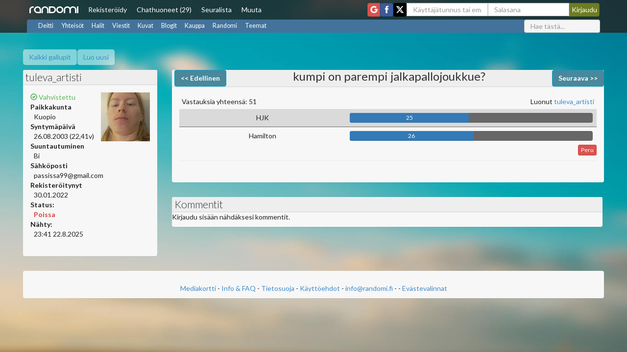

--- FILE ---
content_type: text/html; charset=UTF-8
request_url: https://randomi.fi/gallup.html?id=5490
body_size: 4765
content:
<!DOCTYPE html><html><head><title>Randomi.fi | Gallup</title><meta http-equiv="X-UA-Compatible" content="IE=edge"><meta http-equiv="Content-Type" content="text/html;charset=UTF-8" /><meta name="viewport" content="width=device-width, initial-scale=1, maximum-scale=1,  interactive-widget=resizes-content" /><link rel="shortcut icon" href="//randomi.fi/favicon.ico" /><meta name="description" content="Randomista löydät helposti chat- ja juttuseuraa tylsiin hetkiin. Voit etsiä uusia tuttavuuksia ja kavereita, niin anonyymina chatilla kuin omalla profiilillakin, sekä pitää löytämiisi Randomeihin helposti yhteyttä. Valitse haluamasi tapa ja hämmästy seurasta!"><meta name="Keywords" content="randomi, chat, random, chatti, kaveri, galleria, randomi, kuva">
            <link rel="icon" sizes="192x192" href="https://randomi.fi/images/logo-192.png">
            <meta name="theme-color" content="#222222"/>
            <meta property="fb:app_id" content="866738576671623" /><link rel="manifest" href="/manifest.json"> <link rel="search" type="application/opensearchdescription+xml" href="/openSearchDescription.xml" title="Randomi.fi"/><script> var onlyreg = 0; </script>
            <meta name="mobile-web-app-capable" content="yes">
      <meta name="apple-mobile-web-app-capable" content="yes">

             <meta property="og:image" content="https://randomi.fi/share2.png?v=4"/><script> var betasite = 0; </script><link href="//randomi.fi/min/f=css/bootstrap.min.css,style/default.css,css/style.css?v=62" rel="stylesheet"><link href="//randomi.fi/css/bootstrap-combobox.css" rel="stylesheet"> <link rel="stylesheet" type="text/css" title="white" href="//randomi.fi/style/white.css?updated=8e77" /> 
                <link rel="alternate stylesheet" type="text/css" title="white" href="//randomi.fi/style/white.css?updated=7tt7" />
                <link rel="alternate stylesheet" type="text/css" title="pink" href="//randomi.fi/style/pink.css?updated=7857" />
                <link rel="alternate stylesheet" type="text/css" title="green" href="//randomi.fi/style/green.css?updated=16076" />
                <link rel="alternate stylesheet" type="text/css" title="yellow" href="//randomi.fi/style/yellow.css?updated=6076" />
                <link rel="alternate stylesheet" type="text/css" title="forest" href="//randomi.fi/style/forest.css?updated=6076" />
                <link rel="alternate stylesheet" type="text/css" title="violet" href="//randomi.fi/style/violet.css?updated=176" />
                <link rel="alternate stylesheet" type="text/css" title="orage" href="//randomi.fi/style/orage.css" />
                <link rel="alternate stylesheet" type="text/css" title="joulu" href="//randomi.fi/style/joulu.css?updated=757" />
                <link rel="alternate stylesheet" type="text/css" lang="wide" href="//randomi.fi/style/beta.css?1" />
                <script src="//randomi.fi/min/?b=js&f=cookie.js,jquery.min.js,bootstrap.min.js,bootstrap.offcanvas.min.js,clipboard.min.js&v=17"></script>
                <script  data-cfasync="true" src="/js/jquery-ui.min.js"></script> 
            <script> var baseUrl = "//randomi.fi/"; var baseUrli = "//randomi.fi/"; </script>
            <!-- <link rel="stylesheet" type="text/css" href="//randomi.fi/css/style.css?updated=3" /> --> <script src="//randomi.fi/js/bootstrap-combobox.js"></script> 	 <link href="//fonts.googleapis.com/css?family=Lato:300,400,700" rel="stylesheet" type="text/css">
            <style>body { font-family: 'Lato', sans-serif; } </style>
            
<!-- Google tag (gtag.js) -->
<script async src="https://www.googletagmanager.com/gtag/js?id=G-Z4T545L3MH"></script>
<script>
  window.dataLayer = window.dataLayer || [];
  function gtag(){dataLayer.push(arguments);}
  gtag('js', new Date());

  gtag('config', 'G-Z4T545L3MH');
</script>
<script>
    function acceptcookie() {
        document.cookie="cookies=true; expires=Thu, 18 Dec 2099 12:00:00 UTC; path=/";
        $(".cookiecheck").remove();
    }
</script> <link rel="preload" href="https://strongbox.nostemedia.fi/p27/s38/randomi.fi.js" as="script" crossorigin="anonymous">
<script src="https://strongbox.nostemedia.fi/p27/s38/randomi.fi.js" crossorigin="anonymous"></script>
<script type="text/javascript">
    function loadAds() {}
</script><script async="true"  src="//randomi.fi/js/quantcast.js?v=7"></script><meta name="6a97888e-site-verification" content="5ac660f629841e37e428b3877764ba31"></head><body class="body">

		<script>var isloggedin = 0;

        if(typeof bodyclasses !== "undefined")
        document.body.className += " " + bodyclasses;
		</script>          
                <div class="navbar navbar-inverse navbar-orange navbar-fixed-top visible-xs">
                  <div class="container ">
                         <div class="row">
         <div class="col-sm-12">
                <button type="button" class="navbar-toggle offcanvas-toggle offcanvas-toggle2" onclick="clicknav()" data-toggle="offcanvas" data-target="#js-bootstrap-offcanvas">
            <span class="sr-only">Toggle navigation</span>
            <span class="icon-bar"></span>
            <span class="icon-bar"></span>
            <span class="icon-bar"></span>
          </button>
          <div class="navbar-header">    <a class="navbar-brand" href="//randomi.fi/"> <div class="visible-sm"><span class="rezregular">r</span></div><div class="hidden-sm"><img class="logosmall" src="/images/logosmall.png" alt="Randomi.fi" /></div></a>  </div>
          </div></div></div>
          </div>
          <div class="navbar navbar-inverse navbar-orange navbar-fixed-top navbar-offcanvas" role="navigation" id="js-bootstrap-offcanvas">
      <div class="container ">
                         <div class="row">
         <div class="col-sm-12">
        <div class="navbar-header">           <a class="navbar-brand" href="//randomi.fi/"><div class="visible-sm"><span class="rezregular">r</span></div><div class="hidden-sm"><img class="logosmall" src="/images/logosmall.png" alt="Randomi.fi" /></div></a>  </div>
		<div class="collapse2 navbar-collapse2">

          <ul class="nav navbar-nav"><ul class="nav navbar-nav navbar-right col-sm-5 col-md-4 col-lg-5 visible-xs nopadding">
			
			<form action="javascript:void(0);" method="post" id="loginm" class="navbar-form nopadding" style=""><div class="input-group">
                        <span class="btn btn-default visible-xs" style="background: #ccc;">Kirjaudu palvelulla<br></span>
                        <span class="input-group-btn">
                        <a title="Kirjaudu palvelulla Google" class="btn btn-primary btn-danger google vastaus" href="/kirjaudu/Google.html"><img src="/images/google.png"/><span></a>
                        </span>
                        <span class="input-group-btn">
                        <a title="Kirjaudu palvelulla Facebook" class="btn btn-primary facebook vastaus" href="/kirjaudu/Facebook.html"><img src="/images/facebook.png"/></a>
                        </span>
                        <span class="input-group-btn">
                        <a title="Kirjaudu palvelulla X (entinen Twitter)" class="btn btn-primary vastaus twitter" href="/kirjaudu/Twitter.html"><img src="/images/x.png"/></a>
                        </span>
                        <span class="visible-xs"><br></span>
						<input type="text" class="form-control" name="username5" placeholder="Käyttäjätunnus tai email" /> <span class="input-group-btn" style="width:0px;"></span><input type="password" class="form-control" name="password5" placeholder="Salasana"/><span class="input-group-btn"><input type="submit" class="btn vastaus btn-success" value="Kirjaudu" /></span></div>  <li class="alert kakkam alert-info" style="display:none;">
			 <span class="login-error" style="    top: 27px;">lol</span>
			</li></form> 
			</ul><li><a href="//randomi.fi/signup.html">Rekisteröidy</a></li><li><a href="//randomi.fi/huoneet-rooms.html"> <span class="hidden-sm">Chat</span>huoneet (29) </a></li><li><a href="//randomi.fi/seuraa-heti.html">Seuralista</a></li><li class="dropdown"><a class="dropdown-toggle" data-toggle="dropdown" href="javascript:void(0);">Muuta</a><ul class="dropdown-menu"><li><a href="//randomi.fi/quiz.html">Visat</a></li><li><a href="//randomi.fi/gallup.html">Gallupit</a></li><li><a href="//randomi.fi/k/">Kuvapankki</a></li><li><a href="/selain">Selain</a></li><li><a href="/tv.html">NettiTV</a></li></ul></li></ul>
            <ul class="nav navbar-nav visible-xs">
                <li><a href="//randomi.fi/groups.html">Yhteisöt</a></li><li><a href="//randomi.fi/users.html?images">Kuvat</a></li>
                <li><a href="//randomi.fi/users.html?videos">Videot</a></li>
                <li><a href="//randomi.fi/blog.html?all">Blogit</a></li>
                <li><a href="//randomi.fi/random.html">Randomi</a></li><li style="display:none;" class="darksel"><a onclick="darktheme()">Tumma teema</a></li>
                <li class="lightsel"><a onclick="lighttheme()">Vaalea teema</a></li>
            </ul>
            <ul class="nav navbar-nav navbar-right visible-xs">
                <li class="dropdown"><div class="dropdown-toggle navbar-form" data-toggle="dropdown"><input  readonly onfocus="this.removeAttribute('readonly');" onblur="this.addAttribute('readonly');" type="text" name="search" id="search_box" autocomplete="one-time-code" style="width: 155px;" class="text form-control search_box" placeholder="Hae tästä..."/></div>
                <ul class="dropdown-menu notifi update results"  id="results"></ul>
                </li>
            </ul>
<ul class="nav navbar-nav navbar-right col-sm-5 col-md-4 col-lg-5 nopadding hidden-xs">
			
			<form action="javascript:void(0);" method="post" id="login" class="navbar-form nopadding" style=""><div class="input-group">
                        <span class="input-group-btn">
                        <a title="Kirjaudu palvelulla Google" class="btn btn-primary btn-danger google vastaus" href="/kirjaudu/Google.html"><span class="visible-xs">Kirjaudu Google</span><span class="hidden-xs"><img src="/images/google.png"/></span><span></a>
                        </span>
                        <span class="visible-xs"><br></span>
                        <span class="input-group-btn">
                        <a title="Kirjaudu palvelulla Facebook" class="btn btn-primary facebook vastaus" href="/kirjaudu/Facebook.html"><span class="visible-xs">Kirjaudu Facebook</span><span class="hidden-xs"><img src="/images/facebook.png"/></span></a>
                        </span>
                        <span class="visible-xs"><br></span>
                        <span class="input-group-btn">
                        <a title="Kirjaudu palvelulla X (entinen Twitter)" class="btn btn-primary twitter vastaus" href="/kirjaudu/Twitter.html"><span class="visible-xs">Kirjaudu X</span><span class="hidden-xs"><img src="/images/x.png"/></span></a>
                        </span>
                        <span class="visible-xs"><br></span>
						<input type="text" class="form-control" name="username5" placeholder="Käyttäjätunnus tai email" /> <span class="input-group-btn" style="width:0px;"></span><input type="password" class="form-control" name="password5" placeholder="Salasana"/><span class="input-group-btn"><input type="submit" class="btn vastaus btn-success" value="Kirjaudu" /></span></div>  <li class="dropdown">
          <a href="#" class="dropdown-kakka" data-toggle="dropdown"></a>
			<ul class="dropdown-menu notifi login-error" style="    top: 27px;">lol</ul>
			</li></form> 
			</ul>
   </div><!--/.nav-collapse -->
   </div>
   <div class="col-sm-12 smallertop">
   
        <div class="collapse navbar-collapse hidden-xs">
            <ul class="nav navbar-nav  halfsize-wider"><li><a href="//randomi.fi/deitti.html">Deitti</a></li><li><a href="//randomi.fi/groups.html">Yhteisöt</a></li>
                <li><a href="//randomi.fi/hugs.html">Halit</a></li>
                <li><a href="//randomi.fi/messages.html">Viestit</a></li>
                <li><a href="//randomi.fi/users.html?images">Kuvat</a></li>
                <li><a href="//randomi.fi/blog.html?all">Blogit</a></li>
                <li><a href="//randomi.fi/kauppa.html">Kauppa</a></li>
                <li class="hide-wider"><a href="//randomi.fi/random.html">Randomi</a></li><li class="dropdown"><a class="dropdown-toggle" data-toggle="dropdown" href="javascript:void(0);">Teemat</a>
                    <ul class="dropdown-menu">
                        <li><a href="javascript:void(0)" onclick="chooseWide('wide', 60);">Leveä</a></li>
                        <li><a href="javascript:void(0)" onclick="chooseWide('', 60);">Normaali</a></li>
                        <li class="divider"></li>
                        <li><a href="javascript:void(0)" onclick="chooseStyle('', 60);">Tumma</a></li>
                        <li><a href="javascript:void(0)" onclick="chooseStyle('white', 60);">Vaalea</a></li>
                        <li><a href="javascript:void(0)" onclick="chooseStyle('pink', 60);">Pinkki</a></li>
                        <li><a href="javascript:void(0)" onclick="chooseStyle('green', 60);">Vihreä</a></li>
                        <li><a href="javascript:void(0)" onclick="chooseStyle('orage', 60);">Leopardi</a></li>
                        <li><a href="javascript:void(0)" onclick="chooseStyle('joulu', 60);">Joulu</a></li>
                        <li><a href="javascript:void(0)" onclick="chooseStyle('forest', 60);">Metsä</a></li>
                        <li><a href="javascript:void(0)" onclick="chooseStyle('yellow', 60);">Kevät</a></li>
                        <li><a href="javascript:void(0)" onclick="chooseStyle('violet', 60);">Avaruus</a></li>
                    </ul>
                </li>
            </ul>
            <ul class="nav navbar-nav navbar-right"><li class="dropdown"><div class="dropdown-toggle nopadding navbar-form" data-toggle="dropdown"><input type="text" name="search"  readonly onfocus="this.removeAttribute('readonly');" id="search_box2" style="width: 155px;" autocomplete="one-time-code" class="text form-control search_box" placeholder="Hae tästä..."/></div>
                <ul class="dropdown-menu notifi update results"  id="results2"></ul>
                </li>
            </ul>
            
        </div>
   
   </div>
   </div>
      </div>
	  </div><div id="body" class="main chatisoff container"><div class="row paarow">
<div class="text-center marginbad">
<div id="nm-980x400-300x300"></div>
</div><div class="row"><div class="col-sm-12"><ul class="nav nav-pills"><li><a href="//randomi.fi/gallup.html">Kaikki gallupit</a></li><li><a href="//randomi.fi/gallup.html?new">Luo uusi</a></li></ul></div></div><p></p><div class="row"><div class="gallups"><div id="left" class="col-sm-3"><div class="box panel panel-default"><div class="panel-heading header ovari">tuleva_artisti</div><div class="panel-body content"><a href="//randomi.fi/user/tuleva_artisti.html"><img class="thumb right" style="width:100px;" src="https://randomi.fi/src/thumb/956ca2f491284ba7d01b1c1815f55cec.jpeg?u=0" alt="" /></a><a href="/edit.html?verified" title="Käyttäjä on vahvistanut aitoutensa kuvavahvistuksella" class="green inlineimport"><i class="verified glyphicon glyphicon-ok-circle"></i> Vahvistettu</a><dl class="infolist"><dt>Paikkakunta</dt><dd class="city">Kuopio</dd><dt>Syntymäpäivä</dt><dd>26.08.2003 (22,41v)</dd><dt>Suuntautuminen</dt><dd>Bi</dd><dt>Sähköposti</dt><dd>passissa99@gmail.com</dd><dt>Rekisteröitynyt</dt><dd>30.01.2022</dd><dt>Status:</dt><dd class="bold error status">Poissa</dd><dt>Nähty:</dt><dd>23:41 22.8.2025</dd></dl></div></div></div><div class="col-sm-9"><div class="box panel panel-default text-center"><div class="panel-heading header ovari"><a class="bold left prev btn btn-info" id="previous" href="//randomi.fi/gallup.html?id=5489&dir=prev">&lt;&lt; Edellinen </a> <a class="bold right next nomargin btn btn-info" id="next" href="//randomi.fi/gallup.html?id=5491&dir=next"> Seuraava &gt;&gt;</a><h3>kumpi on parempi jalkapallojoukkue?</h3><div style="clear: both;"></div></div><div class="panel-body"><span class="right padding_5">Luonut <a href="//randomi.fi/user/tuleva_artisti.html" class="thumb" data-username="103665">tuleva_artisti</a></span><div class="gal5490"><div class="box panel panel-default text-center" style="padding-bottom: 10px;"><span class="left padding_5">Vastauksia yhteensä: 51</span><table class="table table-striped"><tr><td style="width: 40%;">HJK</td><td>
					<div class="progress">
						<div class="progress-bar" role="progressbar" aria-valuenow="49" aria-valuemin="0" aria-valuemax="100" style="width: 49%;">
							25
						</div>
					</div></tr><tr><td style="width: 40%;">Hamilton</td><td>
					<div class="progress">
						<div class="progress-bar" role="progressbar" aria-valuenow="51" aria-valuemin="0" aria-valuemax="100" style="width: 51%;">
							26
						</div>
					</div></tr></table><a onclick="deleteanswergallup(5490)" class="btn btn-xs pull-right btn-danger">Peru</a><div class="clearfix"></div></div></div></div></div><div class="box center panel panel-default" style="margin-right: 3px; padding-bottom: 10px;"><div class="panel-heading header ovari">Kommentit</div><div class="panel-body nopadding"><div id="kommentit" class="comments"><div class="padding_15">Kirjaudu sisään nähdäksesi kommentit.</div></div></div></div></div></div></div><script data-cfasync="true">
$("#likeshow").click(function() {
	var image = $("#likeshow").attr("data-image");
  	showlike(image);
});

$(document).ready(kommentit());
function kommentit(sivu) {
    var data = 'id=5490&type=2&page=' + sivu + '';
    $.ajax({
        url: "inc/gcomments.php",  
        type: "POST",        
        data: data,     
        cache: false,
        success: function (html) {  
             
            $('#kommentit').html(html);
             
            $('#kommentit').fadeIn('slow');       
        }       
    });
}
</script><div class="row "><div id="footer" class="col-sm-12  text-center"><div class="panel panel-default"><div class="panel-body" style="padding-bottom:10px;"><div id="jatti" class="alpha col-sm-12 text-center" style="overflow: hidden; margin-bottom:10px;">
<div id="nm-728x90-300x300"></div>
</div>	<p>	<a target="_blank" href="//randomi.fi/media.html">Mediakortti</a> -   
						<a target="_blank" href="//randomi.fi/info.html">Info & FAQ</a> - <a target="_blank" href="//randomi.fi/tos.html">Tietosuoja</a> - 						<a target="_blank" href="//randomi.fi/tos.html">Käyttöehdot</a> - <a href="mailto:info@randomi.fi">info@randomi.fi</a> -  - <a href="javascript:if(typeof window.__tcfapi !== 'undefined'){window.__tcfapi('displayConsentUi',2,function(){});}else{window.location='https://randomi.fi/tos.html';};">Evästevalinnat</a></p></div></div></div></div></div><script src="//randomi.fi/min/?b=js&f=styleswitch.js,jsv3_fi.js&v=48"></script>	 
        <script>
loadAds();
</script>
        </body>
			</html>

--- FILE ---
content_type: text/html; charset=UTF-8
request_url: https://randomi.fi/inc/gcomments.php
body_size: -200
content:
<div class="padding_15">Kirjaudu sisään nähdäksesi kommentit.</div></div></div><script>
$(".thumb").hoverIntent( function() {
		if($(this).attr("data-username") != undefined) {
			hover.element = $(this);
			hover.init();

		}
	}, function() {
		hover.close();
	});

</script>

--- FILE ---
content_type: text/css
request_url: https://randomi.fi/style/white.css?updated=7tt7
body_size: 694
content:
#js-bootstrap-offcanvas .dropdown.open #login-popup{background:#eee}.bgcolo,.dropdown-menu,.list-group-item,.modal-content,.panel{background-color:#F7F7F7;border-color:#DDD}@media (max-width:767px){.mobilevideo, .mobilevideoinputs {background:#fefefe;     background: rgba(255,255,255,0.8);}}.panel-default>.panel-footer,.panel-default>.panel-heading,.well{background-color:#EEE;color:#333;border-color:#D3D3D3}.newregbox{background:#fff!important;background:rgba(255,255,255,.6)!important}.alert-success{color:#3c763d;background-color:#dff0d8;border-color:#d6e9c6}#footer,body{color:#222}.chatblock .chatwindow-info{background:#f0f0f0;background:rgba(240,240,240,.9)}.popover-title{background-color:#eee}.chatblock .chatwindow-info:hover{background:#fff}.guests,hr{border-color:#ccc}body{opacity:1!important;padding-top:78px;font-family:Lato,sans-serif;background:url(//randomi.fi/style/pexels-photo.jpg) fixed #ABABAB;background-size:100% auto;-webkit-transition:color .5s linear,background .5s linear;-moz-transition:color .5s linear,background .5s linear;-o-transition:color .5s linear,background .5s linear;-ms-transition:color .5s linear,background .5s linear;transition:color .5s linear,background .5s linear}@media (max-width:768px){body{background:#8EB4D7}}a.list-group-item{color:#555}.dropdown-menu>li>a{color:#333}.nav-pills>li>a,a{color:#428bca}.sheader{background:#eee}.gonline{background:#fff!important}.popover{background-color:#fff}a{text-decoration:none}.btn-default{background-color:#ececec;background-color:rgba(236,236,236,.6);color:#222;border-color:#A6A6A6}.thumbnail{background-color:#fff;color:#222;border-color:#eee}.posting{background:#fff}.getpartner,.intropp{color:#fff;text-shadow:0 0 10px #aaa}.dataTables_filter input,.dataTables_length select,.form-control,.input-group-addon,.pagination>.disabled>a,.pagination>.disabled>a:focus,.pagination>.disabled>a:hover,.pagination>.disabled>span,.pagination>.disabled>span:focus,.pagination>.disabled>span:hover,.pagination>li>a,.pagination>li>span{background-color:#fff;color:#333;border-color:#ccc}.guests{color:#666}.table-striped>tbody>tr:nth-child(odd)>td,.table-striped>tbody>tr:nth-child(odd)>th{background-color:#bdbdbd;background-color:rgba(189,189,189,.51)}.oldline:nth-child(even){background:#E8E8E8!important}.chatdata li .line2{color:#1B5FA1!important}.form-control[disabled],.form-control[readonly],fieldset[disabled] .form-control{background-color:#F5F5F5}.chat-window{border-color:#BABABA!important}.userHover{color:#333}

body .alert-info {
    color: #132e3c;
    background-color: #d9edf7;
    border-color: #bce8f1;
}

body .alert-success {
    background-color: #dff0d8;
    border-color: #d6e9c6;
    color: #1c3c1d;
}

body .triangle-right.right.alert-success:after {
    border-color: transparent #dff0d8;
}

body .triangle-right.alert-success:after {
    border-color: #dff0d8 transparent;
}

body .triangle-right.left:not(.nobubble):after {
    border-color: transparent #d9edf7;
}

body .triangle-right:not(.nobubble):after {
    border-color: #d9edf7 transparent;
}
        .roomblock {
                color: #333;
            }
@media (max-width: 767px) { 
    html {
        background: #fff;
    }

}



--- FILE ---
content_type: text/css
request_url: https://randomi.fi/style/pink.css?updated=7857
body_size: 32
content:
.dropdown-menu,
.modal-content,
.panel,
.list-group-item {
    background-color: rgba(50, 50, 50, 0.9);
}
html,
body {
background: #DD72BC;
}
.nav-pills>li>a {
    color: #ff0080
}
body a {
    color: #ff99cc
}
.nav-pills>li {
    background: rgba(185, 160, 173, 0.9)
}
body .navbar-inverse .navbar-nav>li>a:hover,
body .nav-pills .active a:hover,
body .btn-info:hover,
body a.list-group-item.active:hover {
    background-color: #660033
}
body .smallertop {
    background-color: #cc0066
}
body .btn-info,
body a.list-group-item.active,
body .nav-pills .active a,
body .navbar-orange {
    background-color: #E30074
}
body .panel,
body .btn-info,
body .btn-info:hover,
body a.list-group-item.active,
body .navbar-orange {
    border-color: #cc0066;
}
.dropdown-menu a {
    color: #333;
}
.panel-default>.panel-heading {
    background-color: #ff3399;
}
.blogTitle,
a.list-group-item.active,
body .navbar-orange .navbar-nav>li>a,
.panel-default>.panel-heading,
body .nav-pills .active a,
.btn-info {
    color: #ffffff;
}
@media (max-width: 767px) {
    .navbar-offcanvas {
        left: -250px;
    }
}

.oldline:nth-child(even) {
  background: #51404F;
}

body .dropdown-menu.notifi a {
      color: #eee;  
}

--- FILE ---
content_type: text/css
request_url: https://randomi.fi/style/green.css?updated=16076
body_size: 797
content:
.dropdown-menu,
.modal-content,
.panel,
.list-group-item {
    background-color: rgba(250, 250, 250, 0.9);
}
        .roomblock {
                color: #333;
            }

div .blogTitle {
    color: #222;
}

.newregbox {
    background: rgba(255, 255, 255, 0.6) !important;
}

html,
body {
    background: #A4B357;
    background-size: 100% auto;
    background-attachment: fixed;
}
.nav-pills>li>a {
    color: #6d9100
}
body a {
    color: #62771F
}
.nav-pills>li {
    background: rgba(241, 245, 230, 0.9)
}
body .navbar-inverse .navbar-nav>li>a:hover,
body .nav-pills .active a:hover,
body .btn-info:hover,
body a.list-group-item.active:hover {
    background-color: #2c3a00
}
body .smallertop {
    background-color: #577400
}
body .btn-info,
body a.list-group-item.active,
body .nav-pills .active a,
body .navbar-orange {
    background-color: #6D9100
}
body .panel,
body .btn-info,
body .btn-info:hover,
body a.list-group-item.active,
body .navbar-orange {
    border-color: #577400;
}
.dropdown-menu a {
    color: #333;
}
.panel-default>.panel-heading {
    background-color: #8aa733;
}
.blogTitle,
a.list-group-item.active,
body .navbar-orange .navbar-nav>li>a,
.panel-default>.panel-heading,
body .nav-pills .active a,
.btn-info {
    color: #ffffff;
}
@media (max-width: 767px) {
    .navbar-offcanvas {
        left: -250px;
    }
}

.dropdown-menu, .modal-content, .panel, .list-group-item, .bgcolo {
  background-color: #F7F7F7;
  border-color: #DDD;
}

.well, .panel-default>.panel-heading, .panel-default>.panel-footer {
  background-color: #EEE;
  color: #333;
  border-color: #D3D3D3;
}

.chatblock .chatwindow-info {
background: rgb(240, 240, 240);
background: rgba(240, 240, 240, 0.9);
}

.popover-title {
    background-color: #eee;
}

.chatblock .chatwindow-info:hover {
background: #fff;
}

hr, .guests {
  border-color: #ccc;
}

body {
      color: #222;  
}

@media (max-width: 768px) {
    body {
        background: #8EB4D7;
    }
}

a.list-group-item {
  color: #555;
}

.dropdown-menu>li>a {
  color: #333;
}

.nav-pills>li>a {
      color: #428bca;
}

.sheader {
   background: #eee;   
}

.gonline {
background: #fff !important;
}

.popover {
  background-color: #fff;
}

a {
  color: #428bca;
  text-decoration: none;
}

.btn-default {
  background-color: rgb(236, 236, 236);
  background-color: rgba(236, 236, 236, 0.6);
  color: #222;
  border-color: #A6A6A6;
}
.thumbnail {
  background-color: rgb(255, 255, 255);
  color: #222;
  border-color: #eee;
}

.posting {
    background: #fff;    
}

.intropp, .getpartner {
  color: white; 
      text-shadow: 0px 0px 10px #aaa;
}

.form-control, .input-group-addon, .dataTables_filter input, .dataTables_length select, .pagination>li>a, .pagination>li>span,.pagination>.disabled>span, .pagination>.disabled>span:hover, .pagination>.disabled>span:focus, .pagination>.disabled>a, .pagination>.disabled>a:hover, .pagination>.disabled>a:focus {
  background-color: #fff;
  color: #333;
  border-color: #ccc;
}

.guests {
    color: #666;   
}

.table-striped>tbody>tr:nth-child(odd)>td, .table-striped>tbody>tr:nth-child(odd)>th {
  background-color: rgb(189, 189, 189);
  background-color: rgba(189, 189, 189, 0.51);
}

.oldline:nth-child(even) {
  background: #E8E8E8 !important;
}

.chatdata li .line2 {
  color: #1B5FA1 !important;
}

.form-control[disabled], .form-control[readonly], fieldset[disabled] .form-control {
  background-color: #F5F5F5;
}

.chat-window {
  border-color: #BABABA !important;
}

.userHover {
    color: #333;   
}


body .alert-info {
    color: #132e3c;
    background-color: #d9edf7;
    border-color: #bce8f1;
}

body .alert-success {
    background-color: #dff0d8;
    border-color: #d6e9c6;
    color: #1c3c1d;
}
body .triangle-right.right.alert-success:after {
    border-color: transparent #dff0d8;
}

body .triangle-right.alert-success:after {
    border-color: #dff0d8 transparent;
}

body .triangle-right.left:not(.nobubble):after {
    border-color: transparent #d9edf7;
}

body .triangle-right:not(.nobubble):after {
    border-color: #d9edf7 transparent;
}

--- FILE ---
content_type: text/css
request_url: https://randomi.fi/style/yellow.css?updated=6076
body_size: 890
content:
.dropdown-menu,
.modal-content,
.panel,
.list-group-item {
    background-color: rgba(250, 250, 250, 0.9);
}
        .roomblock {
                color: #333;
            }

div .blogTitle {
    color: #222;
}

.logosmall {
    filter: invert(1);
}

.newregbox {
    background: rgba(255, 255, 255, 0.6) !important;
}

html,
body {
    background: #D59B37;
    background-image: url('https://randomi.fi/style/yellow.jpg');
    background-size: 100% auto;
    background-attachment: fixed;
}
.nav-pills>li>a {
    color: #6d9100
}
body a {
    color: #62771F
}
.nav-pills>li {
    background: rgba(241, 245, 230, 0.9)
}
body .navbar-inverse .navbar-nav>li>a:hover,
body .nav-pills .active a:hover,
body .btn-info:hover,
body a.list-group-item.active:hover {
    background-color: #2c3a00
}
body .smallertop {
    background-color: #ffec8b
}
body .btn-info,
body a.list-group-item.active,
body .nav-pills .active a,
body .navbar-orange {
    background-color: #FFDC28
}
body .panel,
body .btn-info,
body .btn-info:hover,
body a.list-group-item.active,
body .navbar-orange {
    border-color: #577400;
}
.dropdown-menu a {
    color: #333;
}
.panel-default>.panel-heading {
    background-color: #FFDD28;
}
.blogTitle,
a.list-group-item.active,
body .navbar-orange .navbar-nav>li>a,
.panel-default>.panel-heading,
body .nav-pills .active a,
.btn-info {
    color: #333;
}
@media (max-width: 767px) {
    .navbar-offcanvas {
        left: -250px;
    }
}


body *:not(.chats) .btn-success {
    background-color: #FFDC28;
    border-color: #FFDC28;
    color: #666;
}


.dropdown-menu, .modal-content, .panel, .list-group-item, .bgcolo {
  background-color: #F7F7F7;
  border-color: #DDD;
}

.well, .panel-default>.panel-heading, .panel-default>.panel-footer {
  background-color: #EEE;
  color: #333;
  border-color: #D3D3D3;
}

.chatblock .chatwindow-info {
background: rgb(240, 240, 240);
background: rgba(240, 240, 240, 0.9);
}

.popover-title {
    background-color: #eee;
}

.chatblock .chatwindow-info:hover {
background: #fff;
}

hr, .guests {
  border-color: #ccc;
}

body {
      color: #222;  
}

@media (max-width: 768px) {
    body {
        background: #8EB4D7;
    }
}

a.list-group-item {
  color: #555;
}

.dropdown-menu>li>a {
  color: #333;
}

.nav-pills>li>a {
      color: #428bca;
}

.sheader {
   background: #eee;   
}

.gonline {
background: #fff !important;
}

.popover {
  background-color: #fff;
}

a {
  color: #428bca;
  text-decoration: none;
}

.btn-default {
  background-color: rgb(236, 236, 236);
  background-color: rgba(236, 236, 236, 0.6);
  color: #222;
  border-color: #A6A6A6;
}
.thumbnail {
  background-color: rgb(255, 255, 255);
  color: #222;
  border-color: #eee;
}

.posting {
    background: #fff;    
}

.intropp, .getpartner {
  color: white; 
      text-shadow: 0px 0px 10px #aaa;
}

.form-control, .input-group-addon, .dataTables_filter input, .dataTables_length select, .pagination>li>a, .pagination>li>span,.pagination>.disabled>span, .pagination>.disabled>span:hover, .pagination>.disabled>span:focus, .pagination>.disabled>a, .pagination>.disabled>a:hover, .pagination>.disabled>a:focus {
  background-color: #fff;
  color: #333;
  border-color: #ccc;
}

.guests {
    color: #666;   
}

.table-striped>tbody>tr:nth-child(odd)>td, .table-striped>tbody>tr:nth-child(odd)>th {
  background-color: rgb(189, 189, 189);
  background-color: rgba(189, 189, 189, 0.51);
}

.oldline:nth-child(even) {
  background: #E8E8E8 !important;
}

.chatdata li .line2 {
  color: #1B5FA1 !important;
}

.form-control[disabled], .form-control[readonly], fieldset[disabled] .form-control {
  background-color: #F5F5F5;
}

.chat-window {
  border-color: #BABABA !important;
}

.userHover {
    color: #333;   
}


body .alert-info {
    color: #132e3c;
    background-color: #d9edf7;
    border-color: #bce8f1;
}

body .alert-success {
    background-color: #dff0d8;
    border-color: #d6e9c6;
    color: #1c3c1d;
}
body .triangle-right.right.alert-success:after {
    border-color: transparent #dff0d8;
}

body .triangle-right.alert-success:after {
    border-color: #dff0d8 transparent;
}

body .triangle-right.left:not(.nobubble):after {
    border-color: transparent #d9edf7;
}

body .triangle-right:not(.nobubble):after {
    border-color: #d9edf7 transparent;
}

--- FILE ---
content_type: text/css
request_url: https://randomi.fi/style/forest.css?updated=6076
body_size: 864
content:
.dropdown-menu,
.modal-content,
.panel,
.list-group-item {
    background-color: rgba(250, 250, 250, 0.9);
}
        .roomblock {
                color: #333;
            }

div .blogTitle {
    color: #222;
}

.newregbox {
    background: rgba(255, 255, 255, 0.6) !important;
}

html,
body {
    background: #829778;
    background-image: url('https://cdn.randomi.fi/style/forest.jpg');
    background-size: 100% auto;
    background-attachment: fixed;
}
.nav-pills>li>a {
    color: #6d9100
}
body a {
    color: #2A523B
}
.nav-pills>li {
    background: rgba(241, 245, 230, 0.9)
}
body .navbar-inverse .navbar-nav>li>a:hover,
body .nav-pills .active a:hover,
body .btn-info:hover,
body a.list-group-item.active:hover {
    background-color: #2c3a00
}
body .smallertop {
    background-color: #78a089
}
body .btn-info, body .btn-success,
body a.list-group-item.active,
body .nav-pills .active a,
body .navbar-orange {
    background-color: #2A523B
}

body .btn-success {
    border-color: #2A523B;
}

body .panel,
body .btn-info,
body .btn-info:hover,
body a.list-group-item.active,
body .navbar-orange {
    border-color: #577400;
}
.dropdown-menu a {
    color: #333;
}
.panel-default>.panel-heading {
    background-color: #8aa733;
}
.blogTitle,
a.list-group-item.active,
body .navbar-orange .navbar-nav>li>a,
.panel-default>.panel-heading,
body .nav-pills .active a,
.btn-info {
    color: #ffffff;
}
@media (max-width: 767px) {
    .navbar-offcanvas {
        left: -250px;
    }
}

.dropdown-menu, .modal-content, .panel, .list-group-item, .bgcolo {
  background-color: #F7F7F7;
  border-color: #DDD;
}

.well, .panel-default>.panel-heading, .panel-default>.panel-footer {
  background-color: #EEE;
  color: #333;
  border-color: #D3D3D3;
}

.chatblock .chatwindow-info {
background: rgb(240, 240, 240);
background: rgba(240, 240, 240, 0.9);
}

.popover-title {
    background-color: #eee;
}

.chatblock .chatwindow-info:hover {
background: #fff;
}

hr, .guests {
  border-color: #ccc;
}

body {
      color: #222;  
}

@media (max-width: 768px) {
    body {
        background: #8EB4D7;
    }
}

a.list-group-item {
  color: #555;
}

.dropdown-menu>li>a {
  color: #333;
}

.nav-pills>li>a {
      color: #428bca;
}

.sheader {
   background: #eee;   
}

.gonline {
background: #fff !important;
}

.popover {
  background-color: #fff;
}

a {
  color: #428bca;
  text-decoration: none;
}

.btn-default {
  background-color: rgb(236, 236, 236);
  background-color: rgba(236, 236, 236, 0.6);
  color: #222;
  border-color: #A6A6A6;
}
.thumbnail {
  background-color: rgb(255, 255, 255);
  color: #222;
  border-color: #eee;
}

.posting {
    background: #fff;    
}

.intropp, .getpartner {
  color: white; 
      text-shadow: 0px 0px 10px #aaa;
}

.form-control, .input-group-addon, .dataTables_filter input, .dataTables_length select, .pagination>li>a, .pagination>li>span,.pagination>.disabled>span, .pagination>.disabled>span:hover, .pagination>.disabled>span:focus, .pagination>.disabled>a, .pagination>.disabled>a:hover, .pagination>.disabled>a:focus {
  background-color: #fff;
  color: #333;
  border-color: #ccc;
}

.guests {
    color: #666;   
}

.table-striped>tbody>tr:nth-child(odd)>td, .table-striped>tbody>tr:nth-child(odd)>th {
  background-color: rgb(189, 189, 189);
  background-color: rgba(189, 189, 189, 0.51);
}

.oldline:nth-child(even) {
  background: #E8E8E8 !important;
}

.chatdata li .line2 {
  color: #1B5FA1 !important;
}

.form-control[disabled], .form-control[readonly], fieldset[disabled] .form-control {
  background-color: #F5F5F5;
}

.chat-window {
  border-color: #BABABA !important;
}

.userHover {
    color: #333;   
}


body .alert-info {
    color: #132e3c;
    background-color: #d9edf7;
    border-color: #bce8f1;
}

body .alert-success {
    background-color: #dff0d8;
    border-color: #d6e9c6;
    color: #1c3c1d;
}
body .triangle-right.right.alert-success:after {
    border-color: transparent #dff0d8;
}

body .triangle-right.alert-success:after {
    border-color: #dff0d8 transparent;
}

body .triangle-right.left:not(.nobubble):after {
    border-color: transparent #d9edf7;
}

body .triangle-right:not(.nobubble):after {
    border-color: #d9edf7 transparent;
}

--- FILE ---
content_type: text/css
request_url: https://randomi.fi/style/violet.css?updated=176
body_size: 93
content:
.dropdown-menu,
.modal-content,
.panel,
.list-group-item {

}
html,
body {
    background: #170921;
    background-image: url('https://cdn.randomi.fi/style/violet.jpg');
    background-size: 100% auto;
    background-attachment: fixed;
}
.nav-pills>li>a {
    color: #ff0080
}
body a {
    color: #be45e6;
}
.nav-pills>li {
    background: rgba(185, 160, 173, 0.9)
}
body .navbar-inverse .navbar-nav>li>a:hover,
body .nav-pills .active a:hover,
body .btn-info:hover,
body a.list-group-item.active:hover {
    background-color: #660033
}
body .smallertop {
    background-color: #431663
}
body .btn-info,
body a.list-group-item.active,
body .nav-pills .active a,
body .navbar-orange {
    background-color: #170921
}
body .panel,
body .btn-info,
body .btn-info:hover,
body a.list-group-item.active,
body .navbar-orange {
    border-color: #170921;
}


body .btn-success {
    background-color: #170921;
    border-color: #170921;
}

.dropdown-menu a {
    color: #333;
}
.panel-default>.panel-heading {
    background-color: #170921;
}
.blogTitle,
a.list-group-item.active,
body .navbar-orange .navbar-nav>li>a,
.panel-default>.panel-heading,
body .nav-pills .active a,
.btn-info {
    color: #ffffff;
}
@media (max-width: 767px) {
    .navbar-offcanvas {
        left: -250px;
    }
}

.oldline:nth-child(even) {
  background: #383137;
}

body .dropdown-menu.notifi a {
      color: #eee;  
}

--- FILE ---
content_type: text/css
request_url: https://randomi.fi/style/orage.css
body_size: 104
content:
.dropdown-menu,
.modal-content,
.panel,
.list-group-item {
    background-color: rgba(50,50,50,0.9);
}
html,
body {
    
    background: #A4B357;
    background-image: url('https://cdn.randomi.fi/src/bgs/leop2.jpg');
    background-size: 100% auto;
    background-attachment: fixed;
}
.nav-pills>li>a {
    color: #cc6d1b
}
body a {
    color: #ebc5a4
}
.nav-pills>li {
    background: rgba(180, 171, 163, 0.9)
}
body .navbar-inverse .navbar-nav>li>a:hover,
body .nav-pills .active a:hover,
body .btn-info:hover,
body a.list-group-item.active:hover {
    background-color: #522c0b
}
body .smallertop {
    background-color: #a35716
}
body .btn-info,
body a.list-group-item.active,
body .nav-pills .active a,
body .navbar-orange {
    background-color: #CC6D1B
}
body .panel,
body .btn-info,
body .btn-info:hover,
body a.list-group-item.active,
body .navbar-orange {
    border-color: #a35716;
}
.dropdown-menu a {
    color: #333;
}
.panel-default>.panel-heading {
    background-color: #d68a49;
}
.blogTitle,
a.list-group-item.active,
body .navbar-orange .navbar-nav>li>a,
.panel-default>.panel-heading,
body .nav-pills .active a,
.btn-info {
    color: #ffffff;
}
@media (max-width: 767px) {
    .navbar-offcanvas {
        left: -250px;
    }
}

.oldline:nth-child(even) {
  background: #4A3C29;
}

body .dropdown-menu.notifi a {
      color: #eee;  
}

--- FILE ---
content_type: text/css
request_url: https://randomi.fi/style/joulu.css?updated=757
body_size: 1075
content:
 
/*@import url(https://fonts.googleapis.com/css?family=Coming+Soon);*/

.dropdown-menu, .modal-content, .panel, .list-group-item, .bgcolo {
  background-color: #F7F7F7;
  border-color: #DDD;
}

        .roomblock {
                color: #333;
            }

.well, .panel-default>.panel-heading, .panel-default>.panel-footer {
  background-color: #EEE;
  color: #333;
  border-color: #D3D3D3;
}

.chatblock .chatwindow-info {
background: rgb(240, 240, 240);
background: rgba(240, 240, 240, 0.9);
}

.popover-title {
    background-color: #eee;
}

.chatblock .chatwindow-info:hover {
background: #fff;
}

hr, .guests {
  border-color: #ccc;
}

#footer {
 color: #222;   
}

.newregbox {
    background: rgba(255, 255, 255, 0.6) !important;
}

body {
	opacity: 1 !important;
    padding-top: 78px; 
    color: #222;
    -webkit-transition: color 500ms linear,background 500ms linear;
    -moz-transition: color 500ms linear,background 500ms linear;
    -o-transition: color 500ms linear,background 500ms linear;
    -ms-transition: color 500ms linear,background 500ms linear;
    transition: color 500ms linear,background 500ms linear;
}

@media (max-width: 768px) {
    body {
        background: #8EB4D7;
    }
}

a.list-group-item {
  color: #555;
}

.dropdown-menu>li>a {
  color: #333;
}

.nav-pills>li>a {
      color: #428bca;
}

.sheader {
   background: #eee;   
}

.gonline {
background: #fff !important;
}

.popover {
  background-color: #fff;
}

a {
  color: #428bca;
  text-decoration: none;
}

.btn-default {
  background-color: rgb(236, 236, 236);
  background-color: rgba(236, 236, 236, 0.6);
  color: #222;
  border-color: #A6A6A6;
}
.thumbnail {
  background-color: rgb(255, 255, 255);
  color: #222;
  border-color: #eee;
}

.posting {
    background: #fff;    
}

.intropp, .getpartner {
  color: white; 
      text-shadow: 0px 0px 10px #aaa;
}

.form-control, .input-group-addon, .dataTables_filter input, .dataTables_length select, .pagination>li>a, .pagination>li>span,.pagination>.disabled>span, .pagination>.disabled>span:hover, .pagination>.disabled>span:focus, .pagination>.disabled>a, .pagination>.disabled>a:hover, .pagination>.disabled>a:focus {
  background-color: #fff;
  color: #333;
  border-color: #ccc;
}

.guests {
    color: #666;   
}

.table-striped>tbody>tr:nth-child(odd)>td, .table-striped>tbody>tr:nth-child(odd)>th {
  background-color: rgb(189, 189, 189);
  background-color: rgba(189, 189, 189, 0.51);
}

.oldline:nth-child(even) {
  background: #FFF0F0!important;
}

.chatdata li .line2 {
  color: #1B5FA1 !important;
}

.form-control[disabled], .form-control[readonly], fieldset[disabled] .form-control {
  background-color: #F5F5F5;
}

.chat-window {
  border-color: #BABABA !important;
}

.userHover {
    color: #333;   
}

@media (min-width: 1025px) {.dropdown-menu, .modal-content, .panel, .list-group-item {  background-color: rgb(250, 250, 250); } }body {background: #662121;background-attachment: inherit;}.nav-pills>li>a {color: #6e0000 }body a {color: #420000 } .nav-pills>li {background: rgb(241,230,230) } body .navbar-inverse .navbar-nav>li>a:hover, body .nav-pills .active a:hover, body .btn-info:hover, body a.list-group-item.active:hover {background-color: #2c0000 } body .smallertop {background-color: #580000 } body .navbar-orange { background-color: #6E0000 } body .btn-info, body a.list-group-item.active, body .nav-pills .active a { background-color: #6E0000 } body .panel, body .btn-info, body .btn-info:hover, body a.list-group-item.active, body .navbar-orange { border-color: #580000; } .dropdown-menu a { color: #333; } .panel-default>.panel-heading { background-color: #8b3333; } .blogTitle, a.list-group-item.active, body .navbar-orange .navbar-nav>li>a, .panel-default>.panel-heading, body .nav-pills .active a, .btn-info { color:#ffffff; } body a.navbar-brand .rezregular { color:#ffffff !important; } 
        

body {
background: url(https://static.pexels.com/photos/17795/christmas-xmas-christmas-tree-decoration-large.jpg);
background-size: 100% auto;
background-attachment: fixed;
/*font-family: 'Coming Soon', cursive;*/
}

.navbar-brand {
line-height: 30px;
} @media (max-width: 767px) {
.navbar-offcanvas {
  left: -250px;}
}


body .alert-info {
    color: #132e3c;
    background-color: #d9edf7;
    border-color: #bce8f1;
}

body .alert-success {
    background-color: #dff0d8;
    border-color: #d6e9c6;
    color: #1c3c1d;
}

body .triangle-right.right.alert-success:after {
    border-color: transparent #dff0d8;
}

body .triangle-right.alert-success:after {
    border-color: #dff0d8 transparent;
}

body .triangle-right.left:not(.nobubble):after {
    border-color: transparent #d9edf7;
}

body .triangle-right:not(.nobubble):after {
    border-color: #d9edf7 transparent;
}

--- FILE ---
content_type: text/css
request_url: https://randomi.fi/style/beta.css?1
body_size: 235
content:
@media (min-width: 768px) {

.navbar>.container .navbar-brand, .navbar>.container-fluid .navbar-brand {
    margin-left: 0px;
}

a.navbar-brand {
    padding-bottom: 35px;
}

.navbar {
    width: 150px;
    height: 100%;
}

    .navbar .form-control {
        width: 150px !important;
    }
    
.navbar .container {
    width: 150px;
}
.navbar .col-sm-12 {
    padding: 0;
}
.navbar-nav>li {
    width: 100%;
}

.navbar-nav>li>.dropdown-menu {
    top: 0px;
    left: 150px;
}

.navbar-right~.navbar-right {
    margin-right: 0px;
}

body {
    margin-left: 150px;
    padding-top: 0px !important;
    padding-bottom: 30px !important;
}
#body:not(.chatisoff) {
    max-width:100%;
    width:100%;
}

.chatpaneli {
   margin-top: 0px;
}

#search_box {
    width: 150px !important;
}

.navbar-right .nopadding {
    padding: 15px 0px !important;
    margin-right: 15px !important;
}

.smallertop:not(.cookiecheck) {
    background: inherit;   
}
    
.cookiecheck .navbar-right {
        float: inherit !important;
}
.nav .input-group {
    display: block;
}
.nav .input-group .input-group-btn {
        display: inline;
}
    
.navbar-right.nopadding #login {
    padding: 0px 0px!important;
    margin-right: 0px!important;
}

.navbar-right.col-lg-5 {
   width: 150px;
    margin-bottom: 10px;
}
.navbar-right .dropdown-menu {
   left: 150px;
}
    
body .smallertop ul:first-child {
    padding-top: 0px  !important;
}
    
.halfsize-wider > li {
    width: 50%;
}
    
.halfsize-wider li:nth-child(odd) .dropdown-menu {
    left: 75px;
}
    
.navbar-right .dropdown-menu {
   left: 150px;
}
   
.hide-wider {
    display: none !important;
}

    
body .navbar-inverse .navbar-nav>li>a {
        padding: 5px !important;
}
        
body .navbar-inverse .navbar-nav>li>a img {
    margin-top: -5px !important;
    height: 30px !important;
}
    
    body .smallertop ul:first-child {
            margin-top: 50px;
        padding-top: 30px;
    } 
    
    body .smallertop ul:first-child>li:last-child {
             position: relative;
    top: 0px;
    }    
    body .smallertop ul:nth-child(2) {
            position: absolute;
            top: 0px;
    }
    
}

--- FILE ---
content_type: application/x-javascript; charset=utf-8
request_url: https://randomi.fi/min/?b=js&f=styleswitch.js,jsv3_fi.js&v=48
body_size: 11236
content:
var manual_or_random="manual";var randomsetting="3 days";var bodyclasses="";function setWidesheet(title,forcebody,randomize){try{gtag('event','Change',{'event_category':'Wide','event_label':title});}catch(err){}
if(forcebody!=1){document.body.className=document.body.className.replace('wide','')+" "+title;}else
bodyclasses=" "+title;var i,cacheobj,altsheets=[""]
for(i=0;(cacheobj=document.getElementsByTagName("link")[i]);i++){if(cacheobj.getAttribute("lang")){cacheobj.disabled=true
altsheets.push(cacheobj)
if(cacheobj.getAttribute("lang")==title){cacheobj.disabled=false
cacheobj.setAttribute("rel","stylesheet")}else{cacheobj.setAttribute("rel","alternate stylesheet")}}}
if(typeof randomize!="undefined"){var randomnumber=Math.floor(Math.random()*altsheets.length)
altsheets[randomnumber].disabled=false}
if(title=="wide"){betasite=1;}else{betasite=0;}
setTimeout(function(){var outerHeight=0;var divHeight;var obj=document.getElementById('js-bootstrap-offcanvas');if(obj!=undefined&&obj.offsetHeight){divHeight=obj.offsetHeight;}else if(obj!=undefined&&obj.style.pixelHeight){divHeight=obj.style.pixelHeight;}
if(title=="wide"){betasite=1;}else{betasite=0;}
if(document.body!=undefined)
document.body.style.paddingTop=(divHeight+10);setTimeout(function(){if(typeof winresize!=='undefined')
winresize();if(typeof $!=='undefined'){var outerHeight=0;$('.navbar-fixed-top').each(function(){outerHeight+=$(this).outerHeight();});$('body').css('padding-top',parseInt(outerHeight)+10);}},100);},100);return(typeof randomize!="undefined"&&altsheets[randomnumber]!="")?altsheets[randomnumber].getAttribute("lang"):""}
function setStylesheet(title,randomize){var i,cacheobj,altsheets=[""]
for(i=0;(cacheobj=document.getElementsByTagName("link")[i]);i++){if(cacheobj.getAttribute("rel").toLowerCase()=="alternate stylesheet"&&cacheobj.getAttribute("title")){cacheobj.disabled=true
altsheets.push(cacheobj)
if(cacheobj.getAttribute("title")==title)cacheobj.disabled=false}}
if(typeof randomize!="undefined"){var randomnumber=Math.floor(Math.random()*altsheets.length)
altsheets[randomnumber].disabled=false}
try{gtag('event','Change',{'event_category':'Style','event_label':title});}catch(err){}
return(typeof randomize!="undefined"&&altsheets[randomnumber]!="")?altsheets[randomnumber].getAttribute("title"):""}
function chooseStyle(styletitle,days){if(document.getElementById){setStylesheet(styletitle);$('link[rel=stylesheet][title="'+getCookie("mysheet")+'"]').remove();setCookie3("mysheet",styletitle,days);var links=document.getElementsByTagName("link");for(var x in links){var link=links[x];if(link!=null&&link!=undefined&&link.getAttribute!=undefined&&link.getAttribute("href").indexOf("mods")>-1){link.href=link.href+"?id="+new Date().getMilliseconds();}}}}
function chooseWide(styletitle,days){if(document.getElementById){setWidesheet(styletitle)
if(styletitle!="wide")
$('link[rel=stylesheet][lang="wide"]').remove();setCookie3("widesheet",styletitle,days)}}
function indicateSelected(element){if(selectedtitle!=null&&(element.type==undefined||element.type=="select-one")){var element=(element.type=="select-one")?element.options:element
for(var i=0;i<element.length;i++){if(element[i].value==selectedtitle){if(element[i].tagName=="OPTION")element[i].selected=true
else
element[i].checked=true
break}}}}
if(manual_or_random=="manual"){var selectedtitle=getCookie("mysheet");var selectedwide=getCookie("widesheet");if(document.getElementById&&selectedtitle!=null)setStylesheet(selectedtitle);if(document.getElementById&&selectedtitle===null){if(!window.matchMedia||!window.matchMedia('(prefers-color-scheme: dark)').matches)chooseStyle('white',60);else chooseStyle('',60);}
if(document.getElementById&&selectedwide!=null)setWidesheet(selectedwide,1);};function lighttheme(){$(".darksel").show();$(".lightsel").hide();chooseStyle('white',60);}
function darktheme(){$(".darksel").hide();$(".lightsel").show();chooseStyle('',60);}
function tofullscreen(){if(screenfull.enabled){screenfull.toggle();}}
function videoplay(tagis){var regExp=/^.*((youtu.be\/)|(v\/)|(\/u\/\w\/)|(embed\/)|(watch\?))\??v?=?([^#\&\?]*).*/;var regExp2=/http:\/\/(www\.)?vimeo.com\/(\d+)($|\/)/;var match=tagis.match(regExp);var match2=tagis.match(regExp2);if(match&&match[7].length==11){$(".urlshare").html('<div class="embed-responsive embed-responsive-16by9"><iframe style="width:100%;" height="315" src="//www.youtube.com/embed/'+match[7]+'?autoplay=1" frameborder="0" class="embed-responsive-item" allowfullscreen></iframe></div>');return false;}else if(match2&&match2[2].length>0){$(".urlshare").html('<div class="embed-responsive embed-responsive-16by9"><iframe style="width:100%;" height="315" src="//player.vimeo.com/video/'+match[7]+'?autoplay=1" frameborder="0" class="embed-responsive-item" allowfullscreen></iframe></div>');return false;}else{return true;}}
function openpromenu(){if($(".profilemenu").hasClass("open"))
$(".profilemenu").removeClass("open");else
$(".profilemenu").addClass("open");}
function deleteanswergallup(id){$.post(baseUrli+"inc/handler.php",{deleteanswergallup:id}).done(function(data){$(".gal"+id).html(data);$(".vastaus").unbind("onclick");$(".vastaus").click(function(){var vastaus=$(this).attr("data-vastaus");var id=$(this).attr("data-gallup");$.post(baseUrli+"inc/handler.php",{gallup:id,answ:vastaus}).done(function(data){$(".gal"+id).html(data);});if($.fn.masonry)
$(".gallups").masonry({itemSelector:".box"});});});}
function ansgallup(vastaus,id){$.post("//randomi.fi/inc/handler.php",{gallup:id,answ:vastaus}).done(function(data){$(".gal"+id).html(data);});}
function addstatus(){var com=$(".commenttextarea").val();com=com.trim();if(com.length>0){$.post(baseUrli+'inc/handler.php',{body:com,data:statusdata,addstatus:true},function(data){if(data=='true'){$("textarea[name=comment]").val("");$("#comment").trigger('autosize.resize');$("textarea[name=comment]").attr("placeholder","Jaettu");$(".sharebtn").html("Jaettu");$(".gaytest").html("");statusdata="";setTimeout(function(){refreshnews();},500);}});}}
var usedurls=new Array();var statusdata;function removeA(arr){var what,a=arguments,L=a.length,ax;while(L>1&&arr.length){what=a[--L];while((ax=arr.indexOf(what))!==-1){arr.splice(ax,1);}}
return arr;}
function rmurlifyx(){statusdata="";$(".gaytest").html("");}
function urlifyx(text){var urlRegex=/(https?:\/\/[^\s]+)/g;return text.replace(urlRegex,function(url){if(usedurls.indexOf(url)===-1){usedurls.push(url);$.get("test.php?url="+url,function(data){statusdata="{\"link\":"+JSON.stringify(data)+",\"url\":\""+url+"\"}";var htmldata='<div class="postimg" style="margin: 0px;"><a class="pull-right btn btn-danger btn-sm" onclick="rmurlifyx()"><i class="glyphicon glyphicon-remove"></i></a><a target="_blank" rel="nofollow" class="thumbnail" href="'+url+'">';if(data.image!=undefined)
htmldata+='<div style=" background: url('+data.image+');    background-size: 100% auto;    background-position: center;" alt="" class="urlshare img-rounded"></div>';htmldata+='<h4>'+data.title+'</h4>';if(data.description!=undefined)
htmldata+='<i>'+data.description+'</i>';htmldata+='</a></div>';$(".gaytest").html(htmldata);});console.log(url);}
usedurls=[];usedurls.push(url);return url;})}
function chatwithdiamond(){bootbox.alert("Voit chatata käyttäjän kanssa lisäämällä hänet kaveriksi tai hankkimalla <a target='_blank' href='/edit.html?addons'>Timanttijäsenyyden!</a>");}
function answercomment(commentid){$("#comment").val($("#comment").val()+" @"+$(".comment."+commentid+" .commentuser").data("username")+" ");}
function clicknav(){if($(".navbar-offcanvas").hasClass("in")){$(".offcanvas-toggle2").removeClass("offcanvas-toggle");}else{$(".offcanvas-toggle2").addClass("offcanvas-toggle");}}
function getRandomColor(){var letters='0123456789ABCDEF'.split('');var color='#';for(var i=0;i<6;i++){color+=letters[Math.floor(Math.random()*16)];}
return color;}
var bgmagic;var cursorInInput=false;(function($){$.fn.hoverIntent=function(f,g){var cfg={sensitivity:7,interval:200,timeout:0};cfg=$.extend(cfg,g?{over:f,out:g}:f);var cX,cY,pX,pY;var track=function(ev){cX=ev.pageX;cY=ev.pageY};var compare=function(ev,ob){ob.hoverIntent_t=clearTimeout(ob.hoverIntent_t);if((Math.abs(pX-cX)+Math.abs(pY-cY))<cfg.sensitivity){$(ob).unbind("mousemove",track);ob.hoverIntent_s=1;return cfg.over.apply(ob,[ev])}else{pX=cX;pY=cY;ob.hoverIntent_t=setTimeout(function(){compare(ev,ob)},cfg.interval)}};var delay=function(ev,ob){ob.hoverIntent_t=clearTimeout(ob.hoverIntent_t);ob.hoverIntent_s=0;return cfg.out.apply(ob,[ev])};var handleHover=function(e){var ev=jQuery.extend({},e);var ob=this;if(ob.hoverIntent_t){ob.hoverIntent_t=clearTimeout(ob.hoverIntent_t)}
if(e.type=="mouseenter"){pX=ev.pageX;pY=ev.pageY;$(ob).bind("mousemove",track);if(ob.hoverIntent_s!=1){ob.hoverIntent_t=setTimeout(function(){compare(ev,ob)},cfg.interval)}}else{$(ob).unbind("mousemove",track);if(ob.hoverIntent_s==1){ob.hoverIntent_t=setTimeout(function(){delay(ev,ob)},cfg.timeout)}}};return this.bind('mouseenter',handleHover).bind('mouseleave',handleHover)}})(jQuery);$(window).resize(function(){var outerHeight=0;$('.navbar-fixed-top').each(function(){outerHeight+=$(this).outerHeight();});$('body').css('padding-top',parseInt(outerHeight)+10);});var outerHeight=0;$('.navbar-fixed-top').each(function(){outerHeight+=$(this).outerHeight();});$('body').css('padding-top',parseInt(outerHeight)+10);$(function(){var outerHeight=0;$('.navbar-fixed-top').each(function(){outerHeight+=$(this).outerHeight();});$('body').css('padding-top',parseInt(outerHeight)+10);});var otsikko=document.title;$.ajaxSetup({cache:false});setInterval(function(){$.post(baseUrli+'inc/handler.php',{updateonline:true},function(data){var ncount2=parseInt($(".ncount").first().text());if(data.number>ncount2){$(".ncount").html(""+data.number+"");document.title="("+data.number+") "+otsikko;}else if(data.number<ncount2){$(".ncount").html(""+data.number+"");document.title=otsikko;}else{$(".ncount").html(data.number);}
if(data.mnumber!=undefined){var mcount2=parseInt($(".mcount").first().text());if(data.mnumber>mcount2){$(".mcount").html(""+data.mnumber+"");document.title="("+data.mnumber+") "+otsikko;}else if(data.mnumber<mcount2){$(".mcount").html(""+data.mnumber+"");document.title=otsikko;}else{$(".mcount").html(data.mnumber);}}
$("#notifications").html(data.notif);},"json");},30000);$(document).focus(function(){document.title=otsikko;});$(document).on('focus','input, textarea',function(){cursorInInput=true;});$(document).on('blur','input, textarea',function(){cursorInInput=false;});$(".vastaus").click(function(){var vastaus=$(this).attr("data-vastaus");var id=$(this).attr("data-gallup");$.post(baseUrli+"inc/handler.php",{gallup:id,answ:vastaus}).done(function(data){$(".gal"+id).html(data);});if($.fn.masonry)
$(".gallups").masonry({itemSelector:".box"});});$('.ilmoitukset').on('click',function(){document.title=otsikko;});$('a.notifications').on('click',function(){document.title=otsikko;if($('#notifications').css('display')=='none')
$('#notifications').fadeIn('slow');else
$('#notifications').fadeOut('slow');});$('a.thumbs').on('click',function(){document.title=otsikko;if($('#thumbs').css('display')=='none')
$('#thumbs').fadeIn('slow');else
$('#thumbs').fadeOut('slow');});$('.notification a').on('click',function(){if($(this).hasClass('accept')){friendAccept($(this).attr('data-friend'));}else if($(this).hasClass('decline')){friendDecline($(this).attr('data-friend'));}});if($('div.box.likers').length>0){var showLimit=10;var count=0;$('div.box.likers img.thumb').each(function(){if(count>=showLimit){$(this).hide();}
count+=1});if($('div.box.likers img.thumb').length>showLimit){$('div.box.likers').append('<a href="#" class="show-likers"> Näytä kaikki </a>');$('a.show-likers').click(function(e){e.preventDefault();$('div.box.likers img.thumb').show();});}}
$('#login3').submit(function(event){var $form=$(this),user=$form.find('input[name="username"]').val(),pass=$form.find('input[name="password"]').val(),emaili=$form.find('input[name="email"]').val(),sexi=$form.find('select[name="sex"]').val(),dayi=$form.find('select[name="day"]').val(),monthi=$form.find('select[name="month"]').val(),yeari=$form.find('select[name="year"]').val();if(($('#create').prop('checked')||onlyreg==1)&&emaili==""){$('#error').html('<div class="alert alert-danger alert-dismissible" role="alert"><button type="button" class="close" data-dismiss="alert"><span aria-hidden="true">&times;</span><span class="sr-only">Close</span></button>Sähköpostiosoite ei voi olla tyhjä</div>');}else{var logbtntext=$(".register").html();$(".register").html("Ladataan");$(".register").attr("disabled","disabled");if(user!=''&&pass!=''){$.post(baseUrli+'inc/login.php',{username:user,password:pass,email:emaili,sex:sexi,day:dayi,year:yeari,month:monthi,login:true,loginversion:2},function(data){if(data=='newaccount'){location.href="?s=edit&newaccount";}else if(data=='otp'){location.href="/otp.html";}else if(data=='falseVPN'){$('#error').html('<div class="alert alert-danger alert-dismissible" role="alert"><button type="button" class="close" data-dismiss="alert"><span aria-hidden="true">&times;</span><span class="sr-only">Close</span></button>VPN-yhteyden kautta rekisteröityminen on tällä hetkellä estetty, jos tämä on virhe tai haluat silti rekisteröityä, ota yhteys <a href="mailto:info@randomi.fi">info@randomi.fi</a></div>');$(".register").html("Rekisteröidy");$(".register").attr("disabled",false);}else if(data=='false2'){$('#error').html('<div class="alert alert-danger alert-dismissible" role="alert"><button type="button" class="close" data-dismiss="alert"><span aria-hidden="true">&times;</span><span class="sr-only">Close</span></button>Käyttäjätunnus ei saa sisältää merkkejä <b>?, /, >, < tai #</b></div>');$(".register").html("Rekisteröidy");$(".register").attr("disabled",false);}else if(data!='false'&&data!=''){location.reload();}else{if(!$('#create').prop('checked')||emaili=="")
$('#error').html('<div class="alert alert-danger alert-dismissible" role="alert"><button type="button" class="close" data-dismiss="alert"><span aria-hidden="true">&times;</span><span class="sr-only">Close</span></button>Käyttäjätunnus tai salasana väärä</div>');else
$('#error').html('<div class="alert alert-danger alert-dismissible" role="alert"><button type="button" class="close" data-dismiss="alert"><span aria-hidden="true">&times;</span><span class="sr-only">Close</span></button>Käyttäjätunnus tai sähköposti on jo jonkun käytössä</div>');$(".register").html("Rekisteröidy");$(".register").attr("disabled",false);}});}else{$('#error').html('<div class="alert alert-danger alert-dismissible" role="alert"><button type="button" class="close" data-dismiss="alert"><span aria-hidden="true">&times;</span><span class="sr-only">Close</span></button>Et syöttänyt tarvittavia tietoja</div>');$(".register").html("Rekisteröidy");$(".register").attr("disabled",false);}}
event.preventDefault();});$('#login,#loginm').submit(function(event){event.preventDefault();var $form=$(this),user=$form.find('input[name="username5"]').val(),pass=$form.find('input[name="password5"]').val();if(user!=''&&pass!=''){document.cookie='session=; expires=Thu, 01-Jan-70 00:00:01 GMT;';$.post(baseUrli+'inc/login.php',{username:user,password:pass,login:true},function(data){if(data=='otp'){location.href="otp.html";}else if(data!='false'&&data!=''){location.reload();}else{$('.login-error').html('<div id="login-popup"><p>Tunnus tai salasana väärin. <br /><a class="bold" href="/?s=lostPass">Unohditko salasanasi?</a></p></div>');$('.kakkam').show();$('.dropdown-kakka').dropdown("toggle");}});}else{$('.login-error').html('<div id="login-popup"><p>Unohdit täyttää kirjautumiseen vaadittavat kentät</p></div>');$('.kakkam').show();$('.dropdown-kakka').dropdown("toggle");$}});var hoverOpen=new Array();$('.markup').hover(function(){if(!markup.editing){$(this).append('<div class="hover" id="'+$(this).attr('id')+'" style="min-width: 200%; max-width: 500px;"></div>');var pos=$(this).position();$('#'+$(this).attr('id')+'.hover').css({'top':$(this).height()});if($('#'+$(this).attr('id')+'.markup').attr('friend')!=''){$('#'+$(this).attr('id')+'.hover').append('<a class="bold" href="?s=user&id='+$(this).attr('friend')+'">'+$(this).attr('friend')+'</a> - ');}
$('#'+$(this).attr('id')+'.hover').append($(this).attr('body'));hoverOpen.push($(this).attr('id'));}},function(){if(!markup.editing){$('.hover').remove();}});$('.thumb').hoverIntent(function(){if($(this).attr('data-username')!=undefined){hover.element=$(this);hover.init();}},function(){hover.close();});if($.fn.autosize)
$('textarea#comment').autosize({append:"",callback:function(){$("#commentbox .btn-info").height($("#comment").height());}});$("textarea#comment").bind("paste keydown",function(event){if(!event.ctrlKey&&event.keyCode==13){if($(this).val()!=""){$("#commentbox form").submit();event.preventDefault();}}else if(event.keyCode==13){$(this).val($(this).val()+"\r\n");$("#comment").trigger('autosize.resize');}});$('.userHover').hover(function(){$('.userHover').remove();});var hoverCache={}
var hover={init:function(){function open(data){if((hover.element.offset().left+hover.element.width()+200)>$(window).width()){var vasenjousto=hover.element.offset().left-200;}else{var vasenjousto=hover.element.offset().left+hover.element.width();}
if((hover.element.offset().top+300)>$(window).height()+$(window).scrollTop()){var ylajousto=hover.element.offset().top-300;}else{var ylajousto=hover.element.offset().top;}
userData=$.parseJSON(data);$('.userHover').remove();$('<div class="userHover panel panel-default"><div class="panel-heading">'+userData.username+'</div>'+'<div class="panel-body"><img src="'+userData.profile_pic+'" style="width:100px;" class="img-rounded" alt="" />'+
userData.info+'</div></div>').appendTo('body').css({left:vasenjousto,top:ylajousto});}
if(hoverCache.hasOwnProperty(hover.element.attr('data-username'))){open(hoverCache[hover.element.attr('data-username')])}else{$.post(baseUrli+'inc/handler.php',{goo:'getUser',username:hover.element.attr('data-username')},function(data){open(data)
hoverCache[hover.element.attr('data-username')]=data});setInterval(function(){if($('.thumb').hover){}
else{$('.userHover').remove();};},1000);}},close:function(){$('.userHover').remove();}}
function logout(){document.cookie='session=; expires=Thu, 01-Jan-70 00:00:01 GMT;';location.reload();};function paypic(){$("#paydata").html('<label>Haluamasi teksti</label><textarea id="message" class="form-control"></textarea><br><a class="btn btn-md btn-success" id="addthis" style="width: 100%;">Lisää! <i>Hinta 5<small>kre</small></i></a>');$("#addthis").click(function(){var desii=$("#message").val();if(desii==""){bootbox.alert("Lisää jokin teksti oma kuvaasi!");}else{$("#paydata").html('Kuvaa lisätään jonoon!');$.post(baseUrli+'inc/handler.php',{desc:desii,paypic:true},function(data){if(data=='true'){$("#paydata").html('Kuvasi on nyt jonossa!');}else{("#paydata").html(data);}});}});};function paygroup(groupid,type){bootbox.prompt("Hinta 5<small style='color:white'>kre</small>/30min. Anna omaan yhteisöön lisättävä teksti!",function(result){if(result===null){}
else{$.post(baseUrli+'inc/handler.php',{desc:result,paygroup:groupid},function(data){if(data=='true'){bootbox.alert('Yhteisösi on nyt jonossa!');}else{bootbox.alert(data);}});}});};function givemax(page,load){var whoget=$('input[name=getter]:checked').val();var friend=$('input[name=friend]').val();if(whoget==undefined||(whoget==1&&friend=="")){bootbox.alert("Valitse Timantti-ajan saaja!");}else{$(".maxbtns").html('<a class="btn btn-success btn-lg">Ostotapahtuma käynnissä</a><br>Jos mitään ei tapahdu, päivitä sivu.');$.post(baseUrli+'inc/handler.php',{givemax:page,getter:whoget,forwho:friend,special:load},function(data){if(data=='true'){bootbox.dialog({message:"Timantti-aikaa lisätty!","label":"OK",buttons:{success:{label:"OK",className:"btn-success",callback:function(){location.reload();}}}});}else{bootbox.alert(data);}});}};function report(page,load){var html='<form action="" method="post"><input type="text" required name="reason" class="form-control"/><br/><input type="submit" class="btn btn-success right" name="ilmoita" value="Ilmoita!" /></form><div style="clear: both;"></div>';bootbox.dialog({message:html,title:"Syy ilmoitukselle"});}
function addalbum(){var html='<span class="error"></span><b>Albumin nimi:</b><br/><input type="text" name="album" class="form-control"/><br/><b>Albumin kuvaus:</b><br/><textarea name="desc" class="form-control"></textarea><br/><b>Albumin näkyvyys:</b><br/><select class="typeselect form-control" name="type"><option value="0">Kaikille</option><option value="1">Kavereille</option><option value="2">Vain itselle</option><option value="3">Salasanalla</option></select><br/><div class="passwdfield" style="display:none;"><b>Salasana</b> (salasana on selkokielisenä):<br/><input type="text" name="passwd" class="form-control"/><br/></div><script>$(".typeselect").change(function() { if($(this).val() == "3") $(".passwdfield").show(); else $(".passwdfield").hide();});</script>'
bootbox.dialog({message:html,title:"Lisää albumi",buttons:{danger:{label:"Peruuta",className:"btn-danger",callback:function(){}},success:{label:"Lisää!",className:"btn-success",callback:function(){var albu=$('input[name="album"]').val();var des=$('textarea[name="desc"]').val();var typ=$('select[name="type"]').val();var passwd=$('input[name="passwd"]').val();$.post(baseUrli+'inc/handler.php',{album:albu,desc:des,type:typ,pass:passwd,addalbum:true},function(data){if(data=='true'){location.reload();}else{$('.error').html(data+"<br/><br/>");$('.i'+id).remove();}});}}}});}
function editalbum(page,load){$.post(baseUrli+'inc/handler.php',{album:page,getalbum:true},function(data){var html='<span class="error"></span><span class="teksti">'+data+'</span>'
bootbox.dialog({message:html,title:"Muokkaa albumia",buttons:{vaara:{label:"Poista albumi",className:"btn-danger left",callback:function(){rmalbum(page);}},danger:{label:"Peruuta",className:"btn-danger",callback:function(){}},success:{label:"Muokkaa!",className:"btn-success",callback:function(){var albu=$('input[name="name"]').val();var des=$('textarea[name="desc"]').val();var typ=$('select[name="type"]').val();var passwd=$('input[name="passwd"]').val();$.post(baseUrli+'inc/handler.php',{id:page,name:albu,desc:des,type:typ,pass:passwd,editalbum:true},function(data){if(data=='true'){location.reload();}else{$('.error').html(data+"<br/><br/>");}});}}}});});}
function rmgroup(page,load){bootbox.confirm("Oletko varma yhteisön poistossa?",function(result){if(result==true){$.post(baseUrli+'inc/handler.php',{group:page,rmgroup:true},function(data){if(data=='true'){if(load==1){window.location.href="?s=groups";}else{$('.'+page+'id').remove();bootbox.alert('Yhteisö poistettu!');}}});}});}
function rmalbum(page,load){bootbox.confirm("Oletko varma albumin poistossa? (Kuvat siirtyvät oletusalbumiin)",function(result){if(result==true){$.post(baseUrli+'inc/handler.php',{del:page,deletealbum:true},function(data){if(data=='true'){window.location.href='?s=albums';}});}});}
function rmkuva(page,load){bootbox.confirm("Oletko varma kuvan poistossa?",function(result){if(result==true){$.post(baseUrli+'inc/handler.php',{del:page,deleteimage:true},function(data){if(data=='true'){$('.teksti').html('Kuva poistettu');$('.i'+page).remove();$('#image').html("<h3 class='text-center'>Kuva poistettu!</h3>");}});}});}
function rmblog(page,load){bootbox.confirm("Oletko varma blogiviestin poistossa?",function(result){if(result==true){$.post(baseUrli+'inc/handler.php',{rmblog:page},function(data){if(data=='true'){bootbox.alert('Blogiviesti poistettu');$('.i'+page).remove();}});}});}
function rmallcomments(page,load){var ieee=page;bootbox.confirm("Oletko varma kuvan kommenttien poistossa?",function(result){if(result==true){$.post(baseUrli+'inc/handler.php',{del:ieee,rmallcomments:true,profiili:load},function(data){if(data=='true'){$('.teksti').html('Kommentit poistettu');kommentit();}});}});}
function rmfriend(page,load){var ieee=page;bootbox.confirm("Oletko varma kaverisi poistossa?",function(result){if(result==true){$.post(baseUrli+'inc/handler.php',{del:ieee,rmfriend:true},function(data){if(data=='true'){$('.teksti').html('Kaveri poistettu');$('.u'+page).remove();}});}});}
function rmgallup(page,load){bootbox.confirm("Oletko varma gallupin poistossa?",function(result){if(result==true){$.post(baseUrli+'inc/handler.php',{gallupee:page,rmgallup:true},function(data){if(data=='true'){$('.teksti').html('Gallup poistettu');$('.i'+id).remove();}});}});}
function rmfriendbook(page,load){bootbox.confirm("Oletko varma kaverikirjan poistossa?",function(result){if(result==true){$.post(baseUrli+'inc/handler.php',{gallupee:page,rmfriendbook:true},function(data){if(data=='true'){$('.teksti').html('Kaverikirja poistettu');$('.i'+id).remove();}});}});}
function rmgadmin(page,load){bootbox.confirm("Oletko varma ylläpitäjän poistossa?",function(result){if(result==true){$.post(baseUrli+'inc/handler.php',{admin:page,group:load,rmgadmin:true},function(data){if(data=='true'){$('.i'+page).remove();}});}});}
function addgadmin(page,load){bootbox.prompt("Lisättävän ylläpitäjän nimimerkki?",function(result){if(result===null){}
else{$.post(baseUrli+'inc/handler.php',{group:page,user:result,addgadmin:true},function(data){if(data=='true'){location.reload();}});}});var addeds=0;setTimeout(function(){$(".bootbox-input-text").keyup(function(){var searchString=$(".bootbox-input-text").val();var data='kayttajas='+searchString;$.ajax({type:"POST",url:baseUrli+"inc/handler.php",data:data,beforeSend:function(html){},success:function(html){if(addeds==0){$('.bootbox-input-text').attr('id','user_box');$(".bootbox-body").append('<div id="kayttajat"></div>');$("#kayttajat").html(html);addeds=1;}else{$("#kayttajat").html(html);}}});});},500);}
function rmguser(page,load){bootbox.confirm("Oletko varma jäsenen poistossa?",function(result){if(result==true){$.post(baseUrli+'inc/handler.php',{group:load,user:page,rmguser:true},function(data){if(data=='true'){$(".user"+page).remove();}});}});}
function acceptgroup(page,load){$.post(baseUrli+'inc/handler.php',{group:load,user:page,acceptgroup:true},function(data){if(data=='true'){$(".id"+page).html("<div class='right'>Hyväksytty</div>");}});}
function denygroup(page,load){$.post(baseUrli+'inc/handler.php',{group:load,user:page,denygroup:true},function(data){if(data=='true'){$(".id"+page).html("<div class='right'>Poistettu</div>");}});}
function rmmessage(proid){if($(".rmmsg"+proid).hasClass("sure")){$(".rmmsg"+proid).parent().parent().parent().hide();$.ajax({type:"POST",url:baseUrli+"inc/handler.php",data:"rmmsg="+proid+"",beforeSend:function(html){},success:function(html){$(".rmmsg"+proid).parent().parent();}});}else{$(".rmmsg"+proid).addClass("sure").html("Varma?");setTimeout(function(){$(".rmmsg"+proid).removeClass("sure").html("Poista");},2000)}}
function rmnotification(page,load){$.post(baseUrli+'inc/handler.php',{del:page,type:load,rmnotification:true},function(data){if(data=='true'){if(load=="plussa"||load=="bplussa"){var valueElement2=$('.tcount').first();$('.tcount').html(Math.max(parseInt(valueElement2.text())-1,0));}else{var valueElement2=$('.ncount').first();$('.ncount').html(Math.max(parseInt(valueElement2.text())-1,0));}
$("li."+page+load).remove();if((load=="plussa"||load=="bplussa")&&valueElement2.text()!="0"){$(".thumbit").addClass("open");}else{$(".ilmot").addClass("open");}}});}
function rmlogin(page,load){$.post(baseUrli+'inc/handler.php',{del:page,rmlogin:true},function(data){if(data=='true'){$("."+page+"id").remove();}});}
function imagetitle(page,load){var text=$('#picture-definitions').html().replace(/(<([^>]+)>)/ig,"");$('#picture-definitions').html('<input type="text" class="editbox form-control" readonly onfocus="this.removeAttribute(\'readonly\');" name="imagetitle" style="width: 470px;" value="'+text+'" /> ');$('.link').html('<a class="submit btn btn-xs btn-success" id="save">Tallenna</a> <a class="submit btn btn-xs btn-danger" id="cancel">Peruuta</a>');$('#save').click(function(){var edited=$('input[name="imagetitle"]').val();var id=$('#picture-definitions').attr('data-image');$.post(baseUrli+'inc/handler.php',{image:id,desc:edited,imagetitle:true},function(data){if(data=='true'){$('#picture-definitions').html(escapeHtml(edited));$('.link').html(' <a class="btn btn-info btn-xs" onclick="imagetitle();" href="javascript:void(0)">Muokkaa</a>');}});});$('#cancel').click(function(){$('#picture-definitions').html(text);$('.link').html(' <a class="btn btn-info btn-xs" onclick="imagetitle();" href="javascript:void(0)">Muokkaa</a>');});}
var angle=0;function imagerotate(id){if(angle==360){angle=0;}
angle+=90;$("#image").rotate({animateTo:angle})(angle);$("#profchance").html('<a class="painike padding_10 save" id="save" href="javascript:void(0)">Tallenna</a>');$('#save').click(function(){$.post(baseUrli+'inc/handler.php',{image:id,rotate:angle,imagerotate:true},function(data){if(data=='true'){location.reload();}});});}
function privchance(type,id){$.post(baseUrli+'inc/handler.php',{goo:type,image:id,privchance:true},function(data){if(data=='true'){if(type=='private'){$('.privchance').html('<a onclick="privchance(\'public\',\''+id+'\');event.stopPropagation();" href="javascript:void(0)">Muuta julkiseksi</a>');}
if(type=='public'){$('.privchance').html('<a onclick="privchance(\'private\',\''+id+'\');event.stopPropagation();" href="javascript:void(0)">Piilota kuva</a>');}
if(type=='profile'){$('.profchance').html('<a href="javascript:void(0)">Kuva on nyt oletuskuva</a>');}}});}
function rmdesc(page,load){bootbox.confirm("Oletko varma kuvauksen poistossa?",function(result){if(result==true){window.location.href='?s=user&id='+page+'&rmdesc';}});}
function rmtili(page,load){bootbox.confirm("Oletko varma tilin poistossa? (estää sähköpostin)",function(result){if(result==true){window.location.href='?s=user&id='+page+'&rmtili';}});}
function rmtili2(page,load){bootbox.confirm("Oletko varma tilin poistossa? (ilman estämistä)",function(result){if(result==true){window.location.href='?s=user&id='+page+'&rmtili2';}});}
function popupHide(){$('.popup').hide('slow',function(){$('.popup').remove()});}
function escapeHtml(text){return text.replace(/&/g,"&amp;").replace(/</g,"&lt;").replace(/>/g,"&gt;").replace(/"/g,"&quot;").replace(/'/g,"&#039;");}
function setCookie(c_name,value,exdays){var exdate=new Date();exdate.setDate(exdate.getDate()+exdays);var c_value=escape(value)+((exdays==null)?"":"; expires="+exdate.toUTCString());document.cookie=c_name+"="+c_value;}
var visible;function show(div){if(visible!=div){$(div).show('slow',function(){visible=div;});}else{$(div).hide('slow',function(){visible='';});}}
function rsAccept(id){$.post(baseUrli+'inc/handler.php',{friend:id,rsAccept:true},function(data){if(data=='true'){var valueElement3=$('.ncount').first();$('.ncount').html(Math.max(parseInt(valueElement3.text())-1,0));$("."+id).html("Suhdepyyntö hyväksytty");}});}
function rsDecline(id){$.post(baseUrli+'inc/handler.php',{friend:id,rsDecline:true},function(data){if(data=='true'){var valueElement3=$('.ncount').first();$('.ncount').html(Math.max(parseInt(valueElement3.text())-1,0));$("."+id).html("Suhdepyyntö hylätty");}});}
function friendAccept(id){$.post(baseUrli+'inc/handler.php',{friend:id,friendAccept:true},function(data){if(data=='true'){var valueElement3=$('.ncount').first();$('.ncount').html(Math.max(parseInt(valueElement3.text())-1,0));$("."+id).html("Kaveri hyväksytty");}});}
function friendHide(id){$.post(baseUrli+'inc/handler.php',{friend:id,friendHide:true},function(data){if(data=='true'){var valueElement3=$('.ncount').first();$('.ncount').html(Math.max(parseInt(valueElement3.text())-1,0));$("."+id).html("Kaveripyyntö piilotettu");}});}
function friendDecline(id){$.post(baseUrli+'inc/handler.php',{friend:id,friendDecline:true},function(data){if(data=='true'){var valueElement3=$('.ncount').first();$('.ncount').html(Math.max(parseInt(valueElement3.text())-1,0));$("."+id).html("Kaveri hylätty");}});}
function deleteflirt(id){$.post(baseUrli+'inc/handler.php',{del:id,deleteflirt:true},function(data){if(data=='true'){var valueElement3=$('.ncount').first();$('.ncount').html(Math.max(parseInt(valueElement3.text())-1,0));$("."+id).remove();}});}
function backflirt(id,kuka){$("."+id+" p a").attr("href","#").attr("disabled","disabled");$.post(baseUrli+'inc/handler.php',{del:id,who:kuka,backflirt:true},function(data){if(data=='true'){var valueElement3=$('.ncount').first();$('.ncount').html(Math.max(parseInt(valueElement3.text())-1,0));$("."+id+" p").html("Halattu takaisin");}});}
function flirt(id){$.post(baseUrli+'inc/handler.php',{to:id,flirt:true},function(data){if(data=='true'){$(".flirttaa").remove();bootbox.alert('Halasit käyttäjää');}});}
function stickcomment(id){var user=$("."+id).attr("data-user");$.post(baseUrli+'inc/handler.php',{comment:id,profiili:user,stickcomment:true},function(data){if(data=='true'){$("."+id).html("|<div class='right'>Kommentti liimattu</div>");}});}
function replycomment(id){var user=$("."+id).attr("data-user");var username=$("."+id).find(".bold").html();if($("."+id).parent().hasClass("private")){$('#private').prop('checked',true);}else{$('#private').prop('checked',false);}
$("input:hidden[name=reply]").remove();$("form").append("<input type='hidden' name='reply' value='"+user+"'/>");$(".reply").remove();$("#commentbox").append("<br class='reply2'><br class='reply2'><div class='reply text-center col-sm-12'>Vastaat käyttäjälle "+username+" hänen profiiliinsa <a onclick='cancelreply();' class='btn btn-xs btn-danger' href='javascript:void(0);'>Peruuta</a></div>");}
function addcomment(id){$("#commentbox input.btn-info").attr("disabled",true);$("#commentbox input.btn-info").val("Ladataan");var com=$("input:text[name=comment]").val();if(com==undefined)
var com=$("textarea[name=comment]").val();var rep=$("input:hidden[name=reply]").val();var prv=$("input:checkbox[name=private]:checked").val();$.post(baseUrli+'inc/handler.php',{comment:com,private:prv,image:id,vastaus:rep,addcomment:true},function(data){$("#commentbox input.btn-info").attr("disabled",false);$("#commentbox input.btn-info").val("Kommentoi");if(data=='true'){$("input:text[name=comment], textarea[name=comment]").val("");$("#comment").trigger('autosize.resize');$("input:text[name=comment], textarea[name=comment]").attr("placeholder","Kommentti lähetetty");$("input:hidden[name=reply]").remove();$(".reply").remove();$(".reply2").remove();kommentit();ketjut();}});}
function addncomment(id,typed){$("#commentbox input.btn-info").attr("disabled",true);$("#commentbox input.btn-info").val("Ladataan");var com=$("input:text[name=comment]").val();if(com==undefined)
var com=$("textarea[name=comment]").val();var rep=$("input:hidden[name=reply]").val();var prv=$("input:checkbox[name=private]:checked").val();$.post(baseUrli+'inc/handler.php',{comment:com,private:prv,image:id,vastaus:rep,type:typed,addncomment:true},function(data){$("#commentbox input.btn-info").attr("disabled",false);$("#commentbox input.btn-info").val("Kommentoi");if(data=='true'){$("input:text[name=comment], textarea[name=comment]").val("");$("#comment").trigger('autosize.resize');$("input:text[name=comment], textarea[name=comment]").attr("placeholder","Kommentti lähetetty");$("input:hidden[name=reply]").remove();$(".reply").remove();kommentit();ketjut();}});}
function cancelreply(id){$("input:hidden[name=reply]").remove();$('#private').prop('checked',false);$(".reply").remove();$(".reply2").remove();}
function rmcomment(id){var user=$("."+id).attr("data-user");$("."+id+" .btn-danger").html("Varmasti?");$("."+id+" .btn-danger").addClass("varma");setTimeout(function(){$("."+id+" .btn-danger.varma").removeClass("varma");$("."+id+" .btn-danger").html("Poista");},3000);$("."+id+" .btn-danger.varma").click(function(){if($("."+id+" .btn-danger").hasClass("varma")){$.post(baseUrli+'inc/handler.php',{comment:id,profiili:user,rmcomment:true},function(data){if(data=='true'){$("."+id+" .btn-info").remove();$("."+id+" .btn-danger").html("Poistettu!");setTimeout(function(){$("."+id).parent().slideUp();},2000);}});}});}
function rmncomment(id,types){var user=$("."+id).attr("data-user");$("."+id+" .btn-danger").html("Varmasti?");$("."+id+" .btn-danger").addClass("varma");setTimeout(function(){$("."+id+" .btn-danger.varma").removeClass("varma");$("."+id+" .btn-danger").html("Poista");},3000);$("."+id+" .btn-danger.varma").click(function(){if($("."+id+" .btn-danger").hasClass("varma")){$.post(baseUrli+'inc/handler.php',{comment:id,profiili:user,type:types,rmncomment:true},function(data){if(data=='true'){$("."+id+" .btn-info").remove();$("."+id+" .btn-danger").html("Poistettu!");setTimeout(function(){$("."+id).parent().slideUp();},2000);}});}});}
function rmgcomment(id){var user=$("."+id).attr("data-user");$("."+id+" .btn-danger").html("Varmasti?");$("."+id+" .btn-danger").addClass("varma");setTimeout(function(){$("."+id+" .btn-danger.varma").removeClass("varma");$("."+id+" .btn-danger").html("Poista");},3000);$("."+id+" .btn-danger.varma").click(function(){if($("."+id+" .btn-danger").hasClass("varma")){$.post(baseUrli+'inc/handler.php',{comment:id,profiili:user,rmgcomment:true},function(data){if(data=='true'){$("."+id+" .btn-danger").html("Poistettu!");setTimeout(function(){$("."+id).parent().slideUp();},2000);}});}});}
function addgcomment(id){$("#commentbox input.btn-info").attr("disabled",true);$("#commentbox input.btn-info").val("Ladataan");var com=$("input:text[name=comment]").val();if(com==undefined)
var com=$("textarea[name=comment]").val();$.post(baseUrli+'inc/handler.php',{comment:com,image:id,addgcomment:true},function(data){if(data=='true'){$("#commentbox input.btn-info").attr("disabled",false);$("#commentbox input.btn-info").val("Kommentoi");$("input:text[name=comment], textarea[name=comment]").val("");$("#comment").trigger('autosize.resize');$("input:text[name=comment], textarea[name=comment]").attr("placeholder","Kommentti lähetetty");kommentit();}});}
function rmbcomment(id){var user=$("."+id).attr("data-user");$("."+id+" .btn-danger").html("Varmasti?");$("."+id+" .btn-danger").addClass("varma");setTimeout(function(){$("."+id+" .btn-danger.varma").removeClass("varma");$("."+id+" .btn-danger").html("Poista");},3000);$("."+id+" .btn-danger.varma").click(function(){if($("."+id+" .btn-danger").hasClass("varma")){$.post(baseUrli+'inc/handler.php',{comment:id,profiili:user,rmbcomment:true},function(data){if(data=='true'){$("."+id+" .btn-danger").html("Poistettu!");setTimeout(function(){$("."+id).parent().slideUp();},2000);}});}});}
function addrcomment(id){$("#commentbox input.btn-info").attr("disabled",true);$("#commentbox input.btn-info").val("Ladataan");var com=$("input:text[name=comment]").val();if(com==undefined)
var com=$("textarea[name=comment]").val();$.post(baseUrli+'inc/handler.php',{comment:com,image:id,addrcomment:true},function(data){if(data=='true'){$("#commentbox input.btn-info").attr("disabled",false);$("#commentbox input.btn-info").val("Kommentoi");$("input:text[name=comment], textarea[name=comment]").val("");$("#comment").trigger('autosize.resize');$("input:text[name=comment], textarea[name=comment]").attr("placeholder","Kommentti lähetetty");kommentit();}});}
function rmrcomment(id){var user=$("."+id).attr("data-user");$("."+id+" .btn-danger").html("Varmasti?");$("."+id+" .btn-danger").addClass("varma");setTimeout(function(){$("."+id+" .btn-danger.varma").removeClass("varma");$("."+id+" .btn-danger").html("Poista");},3000);$("."+id+" .btn-danger.varma").click(function(){if($("."+id+" .btn-danger").hasClass("varma")){$.post(baseUrli+'inc/handler.php',{comment:id,profiili:user,rmrcomment:true},function(data){if(data=='true'){$("."+id+" .btn-danger").html("Poistettu!");setTimeout(function(){$("."+id).parent().slideUp();},2000);}});}});}
function addbcomment(id){$("#commentbox input.btn-info").attr("disabled",true);$("#commentbox input.btn-info").val("Ladataan");var com=$("."+id+"id input:text[name=comment]").val();if(com==undefined)
var com=$("."+id+"id textarea[name=comment]").val();var omistaja=$("."+id+"id input:hidden[name=read]").val();$.post(baseUrli+'inc/handler.php',{comment:com,image:id,read:omistaja,addbcomment:true},function(data){if(data=='true'){$("#commentbox input.btn-info").attr("disabled",false);$("#commentbox input.btn-info").val("Kommentoi");$("input:text[name=comment], textarea[name=comment]").val("");$("#comment").trigger('autosize.resize');$("input:text[name=comment], textarea[name=comment]").attr("placeholder","Kommentti lähetetty");if($("."+id+"id").hasClass("all")){location.reload();}else{kommentit();}}});}
function adddcomment(id){$("#commentbox input.btn-info").attr("disabled",true);$("#commentbox input.btn-info").val("Ladataan");var com=$("input:text[name=comment]").val();if(com==undefined)
var com=$("textarea[name=comment]").val();var prv=1;$.post(baseUrli+'inc/handler.php',{comment:com,user:id,adddcomment:true},function(data){if(data=='true'){$("#commentbox input.btn-info").attr("disabled",false);$("#commentbox input.btn-info").val("Kommentoi");$(".form-horizontal").html("Vastaus jätetty!");}});}
function addmessage(id){var com=$("input:text[name=comment]").val();if(com==undefined)
var com=$("textarea[name=comment]").val();$.post(baseUrli+'inc/handler.php',{message:com,image:id,addmessage:true},function(data){if(data=='true'){$("input:text[name=comment], textarea[name=comment]").val("");$("#comment").trigger('autosize.resize');$("input:text[name=comment], textarea[name=comment]").attr("placeholder","Viesti lähetetty");kommentit();}});}
function addask(id){var com=$(".asking textarea[name=ask]").val();var prv=$(".asking input:checkbox[name=username]:checked").val();if($(".asking textarea[name=ask]").val().length<5){alert("Kysymys on liian lyhyt");}else{$.post(baseUrli+'inc/handler.php',{comment:com,private:prv,user:id,addask:true},function(data){if(data=='true'){$(".asking textarea[name=ask]").val("");$(".asking textarea[name=ask]").attr("placeholder","Kysymys lähetetty, voit kysyä uuden kysymyksen!");$(".asking textarea[name=ask]").prop('disabled',true);setTimeout(function(){$(".asking textarea[name=ask]").prop('disabled',false);},3000);}else{$(".asking textarea[name=ask]").val("");$(".asking textarea[name=ask]").attr("placeholder","Kysymystä ei lähetetty! Olet laittanut liian monta kysymystä liian nopeasti.");}});}}
function ansask(id){var com=$(".ask"+id+" textarea[name=ask]").val();if(com!="Kysymykseen vastattu!"){$.post(baseUrli+'inc/handler.php',{comment:com,askid:id,ansask:true},function(data){if(data=='true'){$(".ask"+id+" textarea[name=ask]").val("Kysymykseen vastattu!");$(".ask"+id+" textarea[name=ask]").attr("placeholder","Kysymykseen vastattu!");setTimeout(function(){$(".ask"+id+"").slideUp();},2000);}else{$(".ask"+id+" textarea[name=ask]").val("");$(".ask"+id+" textarea[name=ask]").attr("placeholder","Vastausta ei lähetetty!");}});}}
function banask(id){$(".ask"+id+" .ban").html("Varma?");$(".ask"+id+" .ban").addClass("varma");setTimeout(function(){$(".ask"+id+" .ban").html("Estä");$(".ask"+id+" .ban").removeClass("varma");},3000);$(".ask"+id+" .varma").click(function(){$.post(baseUrli+'inc/handler.php',{del:id,banask:true},function(data){if(data=='true'){$(".ask"+id+"").html("Käyttäjä estetty ja kysymys poistettu!");setTimeout(function(){$(".ask"+id+"").slideUp();},2000);}});});}
function delask(id){$(".ask"+id+" .delete").html("Varma?");$(".ask"+id+" .delete").addClass("varma");setTimeout(function(){$(".ask"+id+" .delete").html("Poista");$(".ask"+id+" .delete").removeClass("varma");},3000);$(".ask"+id+" .varma").click(function(){$.post(baseUrli+'inc/handler.php',{del:id,delask:true},function(data){if(data=='true'){$(".ask"+id+"").html("Kysymys poistettu!");setTimeout(function(){$(".ask"+id+"").slideUp();},2000);}});});}
function guserlist(id){$.post(baseUrli+'inc/handler.php',{group:id,guserlist:true},function(data){$("#guserlist").html(data);});}
function aplussa(id){if($('.plussa.id'+id).hasClass("btn-success")){$.post(baseUrli+'inc/handler.php',{kuva:id,plusyksi:true},function(data){if(data=='true'){$('.plussa.id'+id).removeClass("btn-success");$('.plussa.id'+id).addClass("btn-danger");$('.plussa.id'+id).html("-1");var valueElement=$('.lcount');valueElement.html(Math.max(parseInt(valueElement.text())+1,0));}});}else{$.post(baseUrli+'inc/handler.php',{kuva:id,minusyksi:true},function(data){if(data=='true'){$('.plussa.id'+id).removeClass("btn-danger");$('.plussa.id'+id).addClass("btn-success");$('.plussa.id'+id).html("+1");var valueElement=$('.lcount');valueElement.html(Math.max(parseInt(valueElement.text())-1,0));}});}}
function plussa(id){if($('.plussa').hasClass("btn-success")){$.post(baseUrli+'inc/handler.php',{kuva:id,plusyksi:true},function(data){if(data=='true'){$(".plussa").removeClass("btn-success");$(".plussa").addClass("btn-danger");$(".plussa").html("-1");var valueElement=$('.lcount');valueElement.html(Math.max(parseInt(valueElement.text())+1,0));}});}else{$.post(baseUrli+'inc/handler.php',{kuva:id,minusyksi:true},function(data){if(data=='true'){$(".plussa").removeClass("btn-danger");$(".plussa").addClass("btn-success");$(".plussa").html("+1");var valueElement=$('.lcount');valueElement.html(Math.max(parseInt(valueElement.text())-1,0));}});}}
function newplussa(id,types){if($('.plussa').hasClass("btn-success")){$.post(baseUrli+'inc/handler.php',{kuva:id,type:types,plusyksinew:true},function(data){if(data=='true'){$(".plussa").removeClass("btn-success");$(".plussa").addClass("btn-danger");$(".plussa").html("-1");var valueElement=$('.lcount');valueElement.html(Math.max(parseInt(valueElement.text())+1,0));}});}else{$.post(baseUrli+'inc/handler.php',{kuva:id,type:types,minusyksinew:true},function(data){if(data=='true'){$(".plussa").removeClass("btn-danger");$(".plussa").addClass("btn-success");$(".plussa").html("+1");var valueElement=$('.lcount');valueElement.html(Math.max(parseInt(valueElement.text())-1,0));}});}}
function blogplussa(id){if($('.plussa').hasClass("btn-success")){$.post(baseUrli+'inc/handler.php',{blog:id,blogplusyksi:true},function(data){if(data=='true'){$(".plussa").removeClass("btn-success");$(".plussa").addClass("btn-danger");$(".plussa").html("-1");var valueElement=$('.lcount');valueElement.html(Math.max(parseInt(valueElement.text())+1,0));}});}else{$.post(baseUrli+'inc/handler.php',{blog:id,blogminusyksi:true},function(data){if(data=='true'){$(".plussa").removeClass("btn-danger");$(".plussa").addClass("btn-success");$(".plussa").html("+1");var valueElement=$('.lcount');valueElement.html(Math.max(parseInt(valueElement.text())-1,0));}});}}
function ablogplussa(id){if($('.plussa.id'+id).hasClass("btn-success")){$.post(baseUrli+'inc/handler.php',{blog:id,blogplusyksi:true},function(data){if(data=='true'){$('.plussa.id'+id).removeClass("btn-success");$('.plussa.id'+id).addClass("btn-danger");$('.plussa.id'+id).html("-1");var valueElement=$('.plussa.id'+id).closest('.btn-group').find('.lcount');valueElement.html(Math.max(parseInt(valueElement.text())+1,0));}});}else{$.post(baseUrli+'inc/handler.php',{blog:id,blogminusyksi:true},function(data){if(data=='true'){$('.plussa.id'+id).removeClass("btn-danger");$('.plussa.id'+id).addClass("btn-success");$('.plussa.id'+id).html("+1");var valueElement=$('.plussa.id'+id).closest('.btn-group').find('.lcount');valueElement.html(Math.max(parseInt(valueElement.text())-1,0));}});}}
$(".navbar .search_box").keyup(function(){var searchString=escapeHtml($(this).val());var data='search='+searchString;$.ajax({type:"POST",url:baseUrli+"inc/handler.php",data:data,beforeSend:function(html){},success:function(html){$(".results").show();$(".results").html(html);}});});var markup={adding:false,editing:false,add:function(){if(!this.adding&&!this.editing){this.adding=true;$('#image').parent().attr("href","javascript:void(0)");$('<div id="markup" class="error"></div>').appendTo('#image').draggable({containment:"#image",start:function(){markup.hideOptions();},stop:function(){markup.showOptions($(this));}}).resizable({containment:"#image",start:function(){markup.hideOptions();},stop:function(){markup.showOptions($(this));}});}},edit:function(){if(!this.adding&&!this.editing){this.editing=true;$('.hover').remove();$('#image').parent().attr("href","javascript:void(0)");markupEdit=true;$('.markup').each(function(){$(this).parent().append('<div class="hover" id="'+$(this).attr('id')+'"></div>');var pos=$(this).position();$('#'+$(this).attr('id')+'.hover').css({'top':pos.top+$(this).height(),'left':pos.left}).append('<a onclick="markup.remove('+$(this).attr('id').match(/\d+/)+')" class="btn btn-xs btn-danger">POISTA</a>');});}},showOptions:function(element){var position=$(element).position();$('#image').append('<div style="left:'+position.left+'px;top:'+(position.top+$(element).height()+5)+'px" id="markup-options">'+'<table>'+'<tr><td><textarea name="markup" class="form-control" placeholder="Huomion teksti"></textarea></td></tr>'+'<tr><td><input type="text" name="friend" id="user_box" class="form-control" placeholder="Nimimerkki" /><div id="kayttajat"></div></td></tr>'+'<tr><td><div class="btn btn-success left" onclick="markup.save()">Tallenna</div><div class="btn btn-default right" onclick="markup.hide()">Peruuta</div></td></tr>'+'</table>'+'</div>');$("#user_box").keyup(function(){var searchString=$("#user_box").val();var data='kayttajas='+searchString;$.ajax({type:"POST",url:baseUrli+"inc/handler.php",data:data,beforeSend:function(html){},success:function(html){$("#kayttajat").show();$("#kayttajat").html(html);}});});},hide:function(){$('#markup-options').remove();$('#markup.error').remove();this.adding=false;this.editing=false;},hideOptions:function(){$('#markup-options').remove();},save:function(){var markupPosition=$('#markup').position();var parentPosition=$('#markup').parent().position();$.post(baseUrli+'inc/handler.php',{x:markupPosition.left,y:markupPosition.top,w:$('#markup').width(),h:$('#markup').height(),file:$('input[name="id"]').val(),desc:$('textarea[name="markup"]').val(),friend:$('input[name="friend"]').val(),markup:true},function(data){location.reload();});},remove:function(id){$.post(baseUrli+'inc/handler.php',{id:parseInt(id),rmMarkup:true},function(data){location.reload();});}}
$(document).keydown(function(e){if(cursorInInput){return;}
switch(e.keyCode){case 37:if($('#previous').length>0)
document.location=$('#previous').attr('href')+"#center";break;case 76:eval($('.plussa').attr('onclick'));break;case 39:if($('#next').length>0)
document.location=$('#next').attr('href')+"#center";break;}});$('#slide-nav.navbar .container').append($('<div id="navbar-height-col"></div>'));var toggler='.navbar-toggle';var pagewrapper='.main';var navigationwrapper='.navbar-header';var menuwidth='100%';var slidewidth='80%';var menuneg='-100%';var slideneg='-80%';$("#slide-nav").on("click",toggler,function(e){var selected=$(this).hasClass('slide-active');$('#slidemenu').stop().css({left:selected?menuneg:'0px'});$('#navbar-height-col').stop().css({left:selected?slideneg:'0px'});$(pagewrapper).stop().css({marginLeft:selected?'0px':slidewidth});$(navigationwrapper).stop().css({left:selected?'0px':slidewidth});$(this).toggleClass('slide-active',!selected);$('#slidemenu').toggleClass('slide-active');$('#page-content, .navbar, body, .navbar-header').toggleClass('slide-active');});var selected='#slidemenu, #page-content, body, .navbar, .navbar-header';$(window).on("resize",function(){if($(window).width()>767&&$('.navbar-toggle').is(':hidden')){$(selected).removeClass('slide-active');}});Math.Vector=function(x,y){this.x=x;this.y=y;}
Math.Vector.prototype={clone:function(){return new Math.Vector(this.x,this.y);},negate:function(){this.x=-this.x;this.y=-this.y;return this;},neg:function(){return this.clone().negate();},addeq:function(v){this.x+=v.x;this.y+=v.y;return this;},subeq:function(v){return this.addeq(v.neg());},add:function(v){return this.clone().addeq(v);},sub:function(v){return this.clone().subeq(v);},multeq:function(c){this.x*=c;this.y*=c;return this;},diveq:function(c){this.x/=c;this.y/=c;return this;},mult:function(c){return this.clone().multeq(c);},div:function(c){return this.clone().diveq(c);},dot:function(v){return this.x*v.x+this.y*v.y;},length:function(){return Math.sqrt(this.dot(this));},normal:function(){return this.clone().diveq(this.length());}};function evade(evt){var $this=$(this),corner=$this.offset(),center={x:corner.left+$this.outerWidth()/2,y:corner.top+$this.outerHeight()/2},dist=new Math.Vector(center.x-evt.pageX,center.y-evt.pageY);if($this.outerWidth()>$this.outerHeight())
var closest=$this.outerHeight()/2;else
var closest=$this.outerWidth()/2;if(dist.length()>=closest){return;}
var delta=dist.normal().multeq(closest).sub(dist),newCorner={left:corner.left+delta.x,top:corner.top+delta.y};var padding=parseInt($this.css('padding-left'));if(newCorner.left<-padding){newCorner.left=-padding;}else if(newCorner.left+$this.outerWidth()-padding>$(document).width()){newCorner.left=$(document).width()-$this.outerWidth()+padding;}
if(newCorner.top<-padding){newCorner.top=-padding;}else if(newCorner.top+$this.outerHeight()-padding>$(document).height()){newCorner.top=$(document).height()-$this.outerHeight()+padding;}
$this.offset(newCorner);}